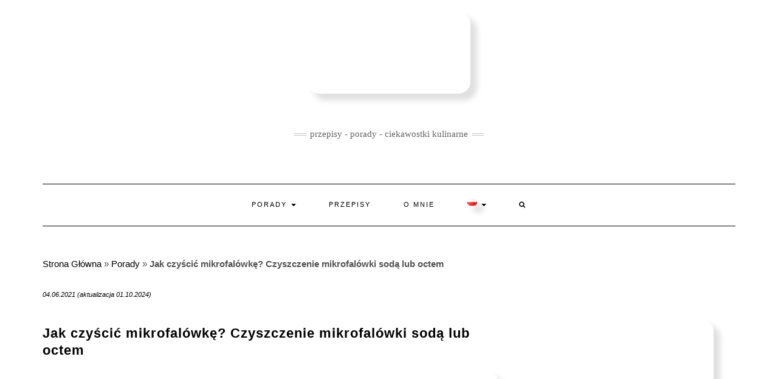

--- FILE ---
content_type: text/html; charset=UTF-8
request_url: https://garymoveout.pl/jak-czyscic-mikrofalowke-czyszczenie-mikrofalowki-soda-lub-octem/
body_size: 27968
content:
<!DOCTYPE html><html lang="pl-PL"><head><script data-no-optimize="1">var litespeed_docref=sessionStorage.getItem("litespeed_docref");litespeed_docref&&(Object.defineProperty(document,"referrer",{get:function(){return litespeed_docref}}),sessionStorage.removeItem("litespeed_docref"));</script> <meta charset="UTF-8" /><meta http-equiv="X-UA-Compatible" content="IE=edge" /><meta name="viewport" content="width=device-width, initial-scale=1" /><meta name='robots' content='index, follow, max-image-preview:large, max-snippet:-1, max-video-preview:-1' /><title>Jak czyścić mikrofalówkę? Czyszczenie mikrofalówki sodą lub octem - GaryMoveOut</title><meta name="description" content="Sprzęty gospodarstwa domowego ułatwiają życie każdej gospodyni domowej. Chyba nikt z nas obecnie nie wyobraża sobie życia bez kuchenki mikrofalowej. Dzięki temu urządzeniu szybko i łatwo możemy odgrzać pokarmy, a także pomóc sobie w ich przygotowaniu. Niestety jednak, zabrudzenia są jednym z najczęstszych problemów z jakimi przyjdzie się nam zmierzyć. Mikrofalówki by działały długo i sprawnie muszą być utrzymane w czystości. Ma to także wpływ na jakość odgrzewanych czy przygotowywanych posiłków. Okazuje się, że domowe sposoby na czyszczenie mikrofalówki są niezwykle skuteczne. Jak więc wyczyścić urządzenie sodą i octem?" /><link rel="canonical" href="https://garymoveout.pl/jak-czyscic-mikrofalowke-czyszczenie-mikrofalowki-soda-lub-octem/" /><meta property="og:locale" content="pl_PL" /><meta property="og:type" content="article" /><meta property="og:title" content="Jak czyścić mikrofalówkę? Czyszczenie mikrofalówki sodą lub octem - GaryMoveOut" /><meta property="og:description" content="Sprzęty gospodarstwa domowego ułatwiają życie każdej gospodyni domowej. Chyba nikt z nas obecnie nie wyobraża sobie życia bez kuchenki mikrofalowej. Dzięki temu urządzeniu szybko i łatwo możemy odgrzać pokarmy, a także pomóc sobie w ich przygotowaniu. Niestety jednak, zabrudzenia są jednym z najczęstszych problemów z jakimi przyjdzie się nam zmierzyć. Mikrofalówki by działały długo i sprawnie muszą być utrzymane w czystości. Ma to także wpływ na jakość odgrzewanych czy przygotowywanych posiłków. Okazuje się, że domowe sposoby na czyszczenie mikrofalówki są niezwykle skuteczne. Jak więc wyczyścić urządzenie sodą i octem?" /><meta property="og:url" content="https://garymoveout.pl/jak-czyscic-mikrofalowke-czyszczenie-mikrofalowki-soda-lub-octem/" /><meta property="og:site_name" content="GaryMoveOut" /><meta property="article:publisher" content="https://www.facebook.com/Gary-Move-Out-327342591132739" /><meta property="article:published_time" content="2021-06-04T13:19:57+00:00" /><meta property="article:modified_time" content="2024-10-01T11:26:07+00:00" /><meta property="og:image" content="https://garymoveout.pl/wp-content/uploads/2021/05/jak-czyscic-mikrofalowke.jpg" /><meta property="og:image:width" content="1599" /><meta property="og:image:height" content="1104" /><meta property="og:image:type" content="image/jpeg" /><meta name="author" content="Bartek" /><meta name="twitter:card" content="summary_large_image" /><meta name="twitter:label1" content="Napisane przez" /><meta name="twitter:data1" content="Bartek" /><meta name="twitter:label2" content="Szacowany czas czytania" /><meta name="twitter:data2" content="24 minuty" /> <script type="application/ld+json" class="yoast-schema-graph">{"@context":"https://schema.org","@graph":[{"@type":"Article","@id":"https://garymoveout.pl/jak-czyscic-mikrofalowke-czyszczenie-mikrofalowki-soda-lub-octem/#article","isPartOf":{"@id":"https://garymoveout.pl/jak-czyscic-mikrofalowke-czyszczenie-mikrofalowki-soda-lub-octem/"},"author":{"name":"Bartek","@id":"https://garymoveout.pl/#/schema/person/44affe9a5b29a31852b80de71c8dc413"},"headline":"Jak czyścić mikrofalówkę? Czyszczenie mikrofalówki sodą lub octem","datePublished":"2021-06-04T13:19:57+00:00","dateModified":"2024-10-01T11:26:07+00:00","mainEntityOfPage":{"@id":"https://garymoveout.pl/jak-czyscic-mikrofalowke-czyszczenie-mikrofalowki-soda-lub-octem/"},"wordCount":690,"commentCount":0,"publisher":{"@id":"https://garymoveout.pl/#organization"},"image":{"@id":"https://garymoveout.pl/jak-czyscic-mikrofalowke-czyszczenie-mikrofalowki-soda-lub-octem/#primaryimage"},"thumbnailUrl":"https://garymoveout.pl/wp-content/uploads/2021/05/jak-czyscic-mikrofalowke.jpg","keywords":["mikrofalówka"],"articleSection":["Porady"],"inLanguage":"pl-PL","potentialAction":[{"@type":"CommentAction","name":"Comment","target":["https://garymoveout.pl/jak-czyscic-mikrofalowke-czyszczenie-mikrofalowki-soda-lub-octem/#respond"]}]},{"@type":"WebPage","@id":"https://garymoveout.pl/jak-czyscic-mikrofalowke-czyszczenie-mikrofalowki-soda-lub-octem/","url":"https://garymoveout.pl/jak-czyscic-mikrofalowke-czyszczenie-mikrofalowki-soda-lub-octem/","name":"Jak czyścić mikrofalówkę? Czyszczenie mikrofalówki sodą lub octem - GaryMoveOut","isPartOf":{"@id":"https://garymoveout.pl/#website"},"primaryImageOfPage":{"@id":"https://garymoveout.pl/jak-czyscic-mikrofalowke-czyszczenie-mikrofalowki-soda-lub-octem/#primaryimage"},"image":{"@id":"https://garymoveout.pl/jak-czyscic-mikrofalowke-czyszczenie-mikrofalowki-soda-lub-octem/#primaryimage"},"thumbnailUrl":"https://garymoveout.pl/wp-content/uploads/2021/05/jak-czyscic-mikrofalowke.jpg","datePublished":"2021-06-04T13:19:57+00:00","dateModified":"2024-10-01T11:26:07+00:00","description":"Sprzęty gospodarstwa domowego ułatwiają życie każdej gospodyni domowej. Chyba nikt z nas obecnie nie wyobraża sobie życia bez kuchenki mikrofalowej. Dzięki temu urządzeniu szybko i łatwo możemy odgrzać pokarmy, a także pomóc sobie w ich przygotowaniu. Niestety jednak, zabrudzenia są jednym z najczęstszych problemów z jakimi przyjdzie się nam zmierzyć. Mikrofalówki by działały długo i sprawnie muszą być utrzymane w czystości. Ma to także wpływ na jakość odgrzewanych czy przygotowywanych posiłków. Okazuje się, że domowe sposoby na czyszczenie mikrofalówki są niezwykle skuteczne. Jak więc wyczyścić urządzenie sodą i octem?","breadcrumb":{"@id":"https://garymoveout.pl/jak-czyscic-mikrofalowke-czyszczenie-mikrofalowki-soda-lub-octem/#breadcrumb"},"inLanguage":"pl-PL","potentialAction":[{"@type":"ReadAction","target":["https://garymoveout.pl/jak-czyscic-mikrofalowke-czyszczenie-mikrofalowki-soda-lub-octem/"]}]},{"@type":"ImageObject","inLanguage":"pl-PL","@id":"https://garymoveout.pl/jak-czyscic-mikrofalowke-czyszczenie-mikrofalowki-soda-lub-octem/#primaryimage","url":"https://garymoveout.pl/wp-content/uploads/2021/05/jak-czyscic-mikrofalowke.jpg","contentUrl":"https://garymoveout.pl/wp-content/uploads/2021/05/jak-czyscic-mikrofalowke.jpg","width":1599,"height":1104,"caption":"jak czyścić mikrofalówkę"},{"@type":"BreadcrumbList","@id":"https://garymoveout.pl/jak-czyscic-mikrofalowke-czyszczenie-mikrofalowki-soda-lub-octem/#breadcrumb","itemListElement":[{"@type":"ListItem","position":1,"name":"Strona Główna","item":"https://garymoveout.pl/"},{"@type":"ListItem","position":2,"name":"Porady","item":"https://garymoveout.pl/porady/"},{"@type":"ListItem","position":3,"name":"Jak czyścić mikrofalówkę? Czyszczenie mikrofalówki sodą lub octem"}]},{"@type":"WebSite","@id":"https://garymoveout.pl/#website","url":"https://garymoveout.pl/","name":"Blog kulinarny GaryMoveOut","description":"przepisy - porady - ciekawostki kulinarne","publisher":{"@id":"https://garymoveout.pl/#organization"},"potentialAction":[{"@type":"SearchAction","target":{"@type":"EntryPoint","urlTemplate":"https://garymoveout.pl/?s={search_term_string}"},"query-input":{"@type":"PropertyValueSpecification","valueRequired":true,"valueName":"search_term_string"}}],"inLanguage":"pl-PL"},{"@type":"Organization","@id":"https://garymoveout.pl/#organization","name":"GaryMoveOut","alternateName":"GaryMoveOut","url":"https://garymoveout.pl/","logo":{"@type":"ImageObject","inLanguage":"pl-PL","@id":"https://garymoveout.pl/#/schema/logo/image/","url":"https://garymoveout.pl/wp-content/uploads/2023/02/cropped-garymoveout-logo-10.png","contentUrl":"https://garymoveout.pl/wp-content/uploads/2023/02/cropped-garymoveout-logo-10.png","width":512,"height":512,"caption":"GaryMoveOut"},"image":{"@id":"https://garymoveout.pl/#/schema/logo/image/"},"sameAs":["https://www.facebook.com/Gary-Move-Out-327342591132739"]},{"@type":"Person","@id":"https://garymoveout.pl/#/schema/person/44affe9a5b29a31852b80de71c8dc413","name":"Bartek","image":{"@type":"ImageObject","inLanguage":"pl-PL","@id":"https://garymoveout.pl/#/schema/person/image/","url":"https://garymoveout.pl/wp-content/uploads/2025/01/bartek-garymoveout-150x150.jpg","contentUrl":"https://garymoveout.pl/wp-content/uploads/2025/01/bartek-garymoveout-150x150.jpg","caption":"Bartek"},"description":"Cześć, jestem Bartek i hobbystycznie przygotowuje dla Was wartościowe artykuły i porady związane z gotowaniem oraz szeroko rozumianą gastronomią. Moją misją jest zwiększanie świadomości użytkowników oraz poprawa ich zdolności kulinarnych w jak największym stopniu.","url":"https://garymoveout.pl/author/bartek-czwartek/"}]}</script> <link rel='dns-prefetch' href='//fonts.googleapis.com' /><link rel='dns-prefetch' href='//www.googletagmanager.com' /><link href='https://fonts.gstatic.com' crossorigin rel='preconnect' /><link rel="alternate" type="application/rss+xml" title="GaryMoveOut &raquo; Kanał z wpisami" href="https://garymoveout.pl/feed/" /><link rel="alternate" type="application/rss+xml" title="GaryMoveOut &raquo; Kanał z komentarzami" href="https://garymoveout.pl/comments/feed/" /><link rel="alternate" type="application/rss+xml" title="GaryMoveOut &raquo; Jak czyścić mikrofalówkę? Czyszczenie mikrofalówki sodą lub octem Kanał z komentarzami" href="https://garymoveout.pl/jak-czyscic-mikrofalowke-czyszczenie-mikrofalowki-soda-lub-octem/feed/" /><link rel="alternate" title="oEmbed (JSON)" type="application/json+oembed" href="https://garymoveout.pl/wp-json/oembed/1.0/embed?url=https%3A%2F%2Fgarymoveout.pl%2Fjak-czyscic-mikrofalowke-czyszczenie-mikrofalowki-soda-lub-octem%2F&#038;lang=pl" /><link rel="alternate" title="oEmbed (XML)" type="text/xml+oembed" href="https://garymoveout.pl/wp-json/oembed/1.0/embed?url=https%3A%2F%2Fgarymoveout.pl%2Fjak-czyscic-mikrofalowke-czyszczenie-mikrofalowki-soda-lub-octem%2F&#038;format=xml&#038;lang=pl" /> <script type="litespeed/javascript">(()=>{"use strict";const e=[400,500,600,700,800,900],t=e=>`wprm-min-${e}`,n=e=>`wprm-max-${e}`,s=new Set,o="ResizeObserver"in window,r=o?new ResizeObserver((e=>{for(const t of e)c(t.target)})):null,i=.5/(window.devicePixelRatio||1);function c(s){const o=s.getBoundingClientRect().width||0;for(let r=0;r<e.length;r++){const c=e[r],a=o<=c+i;o>c+i?s.classList.add(t(c)):s.classList.remove(t(c)),a?s.classList.add(n(c)):s.classList.remove(n(c))}}function a(e){s.has(e)||(s.add(e),r&&r.observe(e),c(e))}!function(e=document){e.querySelectorAll(".wprm-recipe").forEach(a)}();if(new MutationObserver((e=>{for(const t of e)for(const e of t.addedNodes)e instanceof Element&&(e.matches?.(".wprm-recipe")&&a(e),e.querySelectorAll?.(".wprm-recipe").forEach(a))})).observe(document.documentElement,{childList:!0,subtree:!0}),!o){let e=0;addEventListener("resize",(()=>{e&&cancelAnimationFrame(e),e=requestAnimationFrame((()=>s.forEach(c)))}),{passive:!0})}})()</script><style id='wp-img-auto-sizes-contain-inline-css' type='text/css'>img:is([sizes=auto i],[sizes^="auto," i]){contain-intrinsic-size:3000px 1500px}
/*# sourceURL=wp-img-auto-sizes-contain-inline-css */</style><style id="litespeed-ccss">.wp-block-image img{height:auto;max-width:100%;vertical-align:bottom}.wp-block-image img{box-sizing:border-box}ul{box-sizing:border-box}:root{--wp--preset--font-size--normal:16px;--wp--preset--font-size--huge:42px}.has-text-align-left{text-align:left}.screen-reader-text{border:0;clip:rect(1px,1px,1px,1px);clip-path:inset(50%);height:1px;margin:-1px;overflow:hidden;padding:0;position:absolute;width:1px;word-wrap:normal!important}figure{margin:0 0 1em}.fa{-moz-osx-font-smoothing:grayscale;-webkit-font-smoothing:antialiased;display:inline-block;font-style:normal;font-variant:normal;text-rendering:auto;line-height:1}.fa-search:before{content:"\f002"}.sr-only{border:0;clip:rect(0,0,0,0);height:1px;margin:-1px;overflow:hidden;padding:0;position:absolute;width:1px}.fa{font-family:"Font Awesome 5 Free"}.fa{font-weight:900}.wp-block-getwid-post-slider__content:not(.slick-initialized)>:not(:first-child){display:none}.wp-block-getwid-post-slider__post{position:relative;padding:80px;display:-webkit-box;display:-ms-flexbox;display:flex;-webkit-box-pack:center;-ms-flex-pack:center;justify-content:center;-webkit-box-align:center;-ms-flex-align:center;align-items:center}.wp-block-getwid-post-slider .wp-block-getwid-post-slider__post-thumbnail{margin:0;padding:0;position:absolute;top:0;bottom:0;left:0;right:0}.wp-block-getwid-post-slider .wp-block-getwid-post-slider__post-thumbnail img{height:100%;width:100%;-o-object-fit:cover;object-fit:cover}.wp-block-getwid-post-slider__post-overlay{position:absolute;top:0;bottom:0;left:0;right:0;opacity:.3;background-color:#000}.wp-block-getwid-post-slider__post-content-wrapper{max-width:768px;text-align:center}.wp-block-getwid-post-slider .wp-block-getwid-post-slider__post-title{color:#fff;position:relative}.wp-block-getwid-post-slider .wp-block-getwid-post-slider__post-title a{color:inherit}.wp-block-getwid-post-slider__post-excerpt{position:relative;color:#fff}body{--wp--preset--color--black:#000;--wp--preset--color--cyan-bluish-gray:#abb8c3;--wp--preset--color--white:#fff;--wp--preset--color--pale-pink:#f78da7;--wp--preset--color--vivid-red:#cf2e2e;--wp--preset--color--luminous-vivid-orange:#ff6900;--wp--preset--color--luminous-vivid-amber:#fcb900;--wp--preset--color--light-green-cyan:#7bdcb5;--wp--preset--color--vivid-green-cyan:#00d084;--wp--preset--color--pale-cyan-blue:#8ed1fc;--wp--preset--color--vivid-cyan-blue:#0693e3;--wp--preset--color--vivid-purple:#9b51e0;--wp--preset--gradient--vivid-cyan-blue-to-vivid-purple:linear-gradient(135deg,rgba(6,147,227,1) 0%,#9b51e0 100%);--wp--preset--gradient--light-green-cyan-to-vivid-green-cyan:linear-gradient(135deg,#7adcb4 0%,#00d082 100%);--wp--preset--gradient--luminous-vivid-amber-to-luminous-vivid-orange:linear-gradient(135deg,rgba(252,185,0,1) 0%,rgba(255,105,0,1) 100%);--wp--preset--gradient--luminous-vivid-orange-to-vivid-red:linear-gradient(135deg,rgba(255,105,0,1) 0%,#cf2e2e 100%);--wp--preset--gradient--very-light-gray-to-cyan-bluish-gray:linear-gradient(135deg,#eee 0%,#a9b8c3 100%);--wp--preset--gradient--cool-to-warm-spectrum:linear-gradient(135deg,#4aeadc 0%,#9778d1 20%,#cf2aba 40%,#ee2c82 60%,#fb6962 80%,#fef84c 100%);--wp--preset--gradient--blush-light-purple:linear-gradient(135deg,#ffceec 0%,#9896f0 100%);--wp--preset--gradient--blush-bordeaux:linear-gradient(135deg,#fecda5 0%,#fe2d2d 50%,#6b003e 100%);--wp--preset--gradient--luminous-dusk:linear-gradient(135deg,#ffcb70 0%,#c751c0 50%,#4158d0 100%);--wp--preset--gradient--pale-ocean:linear-gradient(135deg,#fff5cb 0%,#b6e3d4 50%,#33a7b5 100%);--wp--preset--gradient--electric-grass:linear-gradient(135deg,#caf880 0%,#71ce7e 100%);--wp--preset--gradient--midnight:linear-gradient(135deg,#020381 0%,#2874fc 100%);--wp--preset--duotone--dark-grayscale:url('#wp-duotone-dark-grayscale');--wp--preset--duotone--grayscale:url('#wp-duotone-grayscale');--wp--preset--duotone--purple-yellow:url('#wp-duotone-purple-yellow');--wp--preset--duotone--blue-red:url('#wp-duotone-blue-red');--wp--preset--duotone--midnight:url('#wp-duotone-midnight');--wp--preset--duotone--magenta-yellow:url('#wp-duotone-magenta-yellow');--wp--preset--duotone--purple-green:url('#wp-duotone-purple-green');--wp--preset--duotone--blue-orange:url('#wp-duotone-blue-orange');--wp--preset--font-size--small:13px;--wp--preset--font-size--medium:20px;--wp--preset--font-size--large:36px;--wp--preset--font-size--x-large:42px;--wp--preset--spacing--20:.44rem;--wp--preset--spacing--30:.67rem;--wp--preset--spacing--40:1rem;--wp--preset--spacing--50:1.5rem;--wp--preset--spacing--60:2.25rem;--wp--preset--spacing--70:3.38rem;--wp--preset--spacing--80:5.06rem}html{font-family:sans-serif;-ms-text-size-adjust:100%;-webkit-text-size-adjust:100%}body{margin:0}aside,figure,header,nav{display:block}a{background-color:transparent}strong{font-weight:700}h1{font-size:2em;margin:.67em 0}img{border:0}svg:not(:root){overflow:hidden}figure{margin:1em 40px}button,input{color:inherit;font:inherit;margin:0}button{overflow:visible}button{text-transform:none}button{-webkit-appearance:button}button::-moz-focus-inner,input::-moz-focus-inner{border:0;padding:0}input{line-height:normal}*{-webkit-box-sizing:border-box;-moz-box-sizing:border-box;box-sizing:border-box}:after,:before{-webkit-box-sizing:border-box;-moz-box-sizing:border-box;box-sizing:border-box}html{font-size:10px}body{font-family:"Helvetica Neue",Helvetica,Arial,sans-serif;font-size:14px;line-height:1.42857143;color:#333;background-color:#fff}button,input{font-family:inherit;font-size:inherit;line-height:inherit}a{color:#337ab7;text-decoration:none}figure{margin:0}img{vertical-align:middle}.img-responsive{display:block;max-width:100%;height:auto}.sr-only{position:absolute;width:1px;height:1px;padding:0;margin:-1px;overflow:hidden;clip:rect(0,0,0,0);border:0}h1,h3{font-family:inherit;font-weight:500;line-height:1.1;color:inherit}h1,h3{margin-top:20px;margin-bottom:10px}h1{font-size:36px}h3{font-size:24px}p{margin:0 0 10px}ul{margin-top:0;margin-bottom:10px}ul ul{margin-bottom:0}.container{padding-right:15px;padding-left:15px;margin-right:auto;margin-left:auto}@media (min-width:768px){.container{width:750px}}@media (min-width:992px){.container{width:970px}}@media (min-width:1200px){.container{width:1170px}}.row{margin-right:-15px;margin-left:-15px}.col-md-4,.col-md-8{position:relative;min-height:1px;padding-right:15px;padding-left:15px}@media (min-width:992px){.col-md-4,.col-md-8{float:left}.col-md-8{width:66.66666667%}.col-md-4{width:33.33333333%}}.form-control{display:block;width:100%;height:34px;padding:6px 12px;font-size:14px;line-height:1.42857143;color:#555;background-color:#fff;background-image:none;border:1px solid #ccc;border-radius:4px;-webkit-box-shadow:inset 0 1px 1px rgba(0,0,0,.075);box-shadow:inset 0 1px 1px rgba(0,0,0,.075)}.form-control::-moz-placeholder{color:#999;opacity:1}.form-control:-ms-input-placeholder{color:#999}.form-control::-webkit-input-placeholder{color:#999}.form-control::-ms-expand{background-color:transparent;border:0}.collapse{display:none}.caret{display:inline-block;width:0;height:0;margin-left:2px;vertical-align:middle;border-top:4px dashed;border-top:4px solid;border-right:4px solid transparent;border-left:4px solid transparent}.dropdown{position:relative}.dropdown-menu{position:absolute;top:100%;left:0;z-index:1000;display:none;float:left;min-width:160px;padding:5px 0;margin:2px 0 0;font-size:14px;text-align:left;list-style:none;background-color:#fff;background-clip:padding-box;border:1px solid #ccc;border:1px solid rgba(0,0,0,.15);border-radius:4px;-webkit-box-shadow:0 6px 12px rgba(0,0,0,.175);box-shadow:0 6px 12px rgba(0,0,0,.175)}.dropdown-menu>li>a{display:block;padding:3px 20px;clear:both;font-weight:400;line-height:1.42857143;color:#333;white-space:nowrap}.nav{padding-left:0;margin-bottom:0;list-style:none}.nav>li{position:relative;display:block}.nav>li>a{position:relative;display:block;padding:10px 15px}.navbar{position:relative;min-height:50px;margin-bottom:20px;border:1px solid transparent}@media (min-width:768px){.navbar{border-radius:4px}}@media (min-width:768px){.navbar-header{float:left}}.navbar-collapse{padding-right:15px;padding-left:15px;overflow-x:visible;border-top:1px solid transparent;-webkit-box-shadow:inset 0 1px 0 rgba(255,255,255,.1);box-shadow:inset 0 1px 0 rgba(255,255,255,.1);-webkit-overflow-scrolling:touch}@media (min-width:768px){.navbar-collapse{width:auto;border-top:0;-webkit-box-shadow:none;box-shadow:none}.navbar-collapse.collapse{display:block!important;height:auto!important;padding-bottom:0;overflow:visible!important}}.navbar-toggle{position:relative;float:right;padding:9px 10px;margin-right:15px;margin-top:8px;margin-bottom:8px;background-color:transparent;background-image:none;border:1px solid transparent;border-radius:4px}.navbar-toggle .icon-bar{display:block;width:22px;height:2px;border-radius:1px}.navbar-toggle .icon-bar+.icon-bar{margin-top:4px}@media (min-width:768px){.navbar-toggle{display:none}}.navbar-nav{margin:7.5px -15px}.navbar-nav>li>a{padding-top:10px;padding-bottom:10px;line-height:20px}@media (min-width:768px){.navbar-nav{float:left;margin:0}.navbar-nav>li{float:left}.navbar-nav>li>a{padding-top:15px;padding-bottom:15px}}.navbar-nav>li>.dropdown-menu{margin-top:0;border-top-left-radius:0;border-top-right-radius:0}.navbar-default{background-color:#f8f8f8;border-color:#e7e7e7}.navbar-default .navbar-nav>li>a{color:#777}.navbar-default .navbar-toggle{border-color:#ddd}.navbar-default .navbar-toggle .icon-bar{background-color:#888}.navbar-default .navbar-collapse{border-color:#e7e7e7}.clearfix:after,.clearfix:before,.container:after,.container:before,.nav:after,.nav:before,.navbar-collapse:after,.navbar-collapse:before,.navbar-header:after,.navbar-header:before,.navbar:after,.navbar:before,.row:after,.row:before{display:table;content:" "}.clearfix:after,.container:after,.nav:after,.navbar-collapse:after,.navbar-header:after,.navbar:after,.row:after{clear:both}@-ms-viewport{width:device-width}.navbar-nav .dropdown-menu>li>a{white-space:normal}.fa{display:inline-block;font:normal normal normal 14px/1 FontAwesome;font-size:inherit;text-rendering:auto;-webkit-font-smoothing:antialiased;-moz-osx-font-smoothing:grayscale}.fa-search:before{content:"\f002"}.sr-only{position:absolute;width:1px;height:1px;padding:0;margin:-1px;overflow:hidden;clip:rect(0,0,0,0);border:0}body{font-family:'Lato',sans-serif;color:#545454;font-size:13px}img{max-width:100%;height:auto}a,a:visited{color:#000}h1,h3{font-family:'Montserrat',sans-serif;color:#000;font-weight:400;text-transform:uppercase}h1{font-size:16px}h3{font-size:14px}.tagline{font-family:'Caveat',cursive;font-size:18px}.navbar-nav>li>a{font-family:'Montserrat',sans-serif;text-transform:uppercase;font-weight:400}.dropdown-menu>li>a{font-family:'Montserrat',sans-serif;text-transform:uppercase;font-weight:400}.tagline{color:#646464}.screen-reader-text{clip:rect(1px,1px,1px,1px);position:absolute!important;height:1px;width:1px;overflow:hidden}form input[type=text]{font-weight:300;font-size:12px;font-style:italic;border:1px solid #f1f1f1;color:#545454;background-color:#fafafa;-webkit-border-radius:0;-moz-border-radius:0;border-radius:0;-webkit-box-shadow:none;-moz-box-shadow:none;box-shadow:none;display:block;height:34px;padding:6px 12px}.form-control,input[type=text]{font-weight:300;font-size:12px;font-style:italic;border:1px solid #f1f1f1;color:#545454;background-color:#fafafa;-webkit-border-radius:0;-moz-border-radius:0;border-radius:0;-webkit-box-shadow:none;-moz-box-shadow:none;box-shadow:none}.header{line-height:20px;padding:20px 0 0}.header-row-2{margin-bottom:40px}.header-row-3{margin-bottom:45px}.logo{text-align:center}.logo .custom-logo-link{margin:0;letter-spacing:10px}.logo img.custom-logo{max-width:100%;height:auto}.tagline{text-align:center;margin-top:15px}.tagline p{display:inline-block;margin:0;position:relative;padding:0 26px;text-transform:lowercase}.tagline p:before,.tagline p:after{content:"";position:absolute;left:0;top:50%;margin-top:-2px;width:20px;height:4px;border-top:1px solid #c4c4c4;border-bottom:1px solid #c4c4c4}.tagline p:after{left:auto;right:0}.navbar-nav{float:none}.navbar-nav>li{display:inline-block;float:none}.navbar-nav>li>a{font-size:11px;padding:23px 27px;letter-spacing:2px}.dropdown-menu{border:1px solid #000;-webkit-box-shadow:none;-moz-box-shadow:none;box-shadow:none;-webkit-border-radius:0;-moz-border-radius:0;border-radius:0}.dropdown-menu>li>a{font-size:11px;letter-spacing:2px;padding:6px 20px}.main_search{padding:0;border:0;background-color:transparent;left:80%;top:0;width:153px;min-width:inherit}.main_search .form-control{border:0;height:66px;background-color:#fff;padding:12px 0;-webkit-border-radius:0;-moz-border-radius:0;border-radius:0;-webkit-box-shadow:none;-moz-box-shadow:none;box-shadow:none}.navbar-default{margin:0;border:0;border-top:1px solid #000;border-bottom:1px solid #000;background:0 0;-webkit-border-radius:0;-moz-border-radius:0;border-radius:0}.navbar-default .navbar-collapse{text-align:center}.navbar-default .navbar-nav{display:inline-block;margin-left:auto;margin-right:auto}.navbar-default .navbar-nav>li>a{color:#000}.navbar-header{text-align:center;margin-left:auto;margin-right:auto}@media (min-width:992px;){.navbar-header{display:none}}.navbar-toggle{float:none;margin-left:auto;margin-right:auto}.navbar-default .navbar-toggle .icon-bar{background-color:#000}.navbar-default .navbar-toggle{border-color:#fff;color:#000}.dropdown-toggle:after{margin-left:.855em}.entry{margin-bottom:35px}.entry-thumb{margin-bottom:25px}.entry-date{margin-bottom:12px;font-style:italic;font-size:11px}.entry-title{line-height:1.3;margin:0 0 10px;letter-spacing:1px}h1.entry-title{margin-bottom:25px}.entry-meta{font-style:italic;font-size:11px;display:inline-block;color:#000}.entry-meta>div{display:inline}.single .entry-meta>div{display:block}.single-content a{text-decoration:underline}.entry-header{margin:0 0 20px}.entry h1,.entry h3{margin-top:.5em;margin-bottom:.5em}.entry h1{font-size:22px}.entry h3{font-size:18px}.sidebar-block{margin-bottom:35px}.widget{margin-bottom:35px}@media (min-width:1500px){.container{width:1230px}.main_search{width:183px}}@media (min-width:992px) and (max-width:1199px){.navbar-nav>li>a{padding-left:15px;padding-right:15px;font-size:10px;letter-spacing:1px}.navbar-nav .dropdown-menu>li>a{font-size:10px;letter-spacing:1px}.main_search{width:130px}}@media (min-width:768px) and (max-width:991px){.navbar-nav>li>a{padding-left:10px;padding-right:10px;font-size:10px;letter-spacing:1px}.main_search{width:96px}.navbar-nav .dropdown-menu>li>a{font-size:10px;letter-spacing:1px}}@media (max-width:767px){.header{padding-top:0}.header-row-2{margin-bottom:20px}.header-row-3{margin-bottom:25px}.navbar-default .navbar-collapse{border-color:#000;text-align:left}.navbar-default .navbar-nav{display:block}.navbar-nav>li{display:block}.navbar-nav>li>a{padding:10px 15px}.navbar-nav>li.search{border-top:1px solid #000;padding-top:7.5px;position:relative}.navbar-nav>li.search>a{color:#545454;position:absolute;right:0;top:7.5px}.main_search{display:block;float:none;left:0;position:static;width:auto}.main_search .form-control{height:40px;padding-left:15px;padding-right:15px}}@media (max-width:480px){.entry-title{font-size:12px}}.lazyload{background-image:none!important}.lazyload:before{background-image:none!important}html{scroll-behavior:smooth}h3{font-size:22px;text-align:center!important}p{font-size:15px;line-height:2.25;margin-top:25px!important;margin-bottom:25px!important}.wp-block-getwid-post-slider__post-excerpt{display:none}h1,h3{text-transform:none!important;font-weight:700;margin-top:30px!important;margin-bottom:20px!important}img{border-radius:20px!important;margin-bottom:10px;box-shadow:10px 10px 10px 1px #e0e0e0!important}</style><link rel="preload" data-asynced="1" data-optimized="2" as="style" onload="this.onload=null;this.rel='stylesheet'" href="https://garymoveout.pl/wp-content/litespeed/ucss/b74285ee4ce6cfd812beb12beda16f51.css?ver=4185b" /><script data-optimized="1" type="litespeed/javascript" data-src="https://garymoveout.pl/wp-content/plugins/litespeed-cache/assets/js/css_async.min.js"></script> <style id='wp-block-avatar-inline-css' type='text/css'>.wp-block-avatar{line-height:0}.wp-block-avatar,.wp-block-avatar img{box-sizing:border-box}.wp-block-avatar.aligncenter{text-align:center}
/*# sourceURL=https://garymoveout.pl/wp-includes/blocks/avatar/style.min.css */</style><style id='wp-block-categories-inline-css' type='text/css'>.wp-block-categories{box-sizing:border-box}.wp-block-categories.alignleft{margin-right:2em}.wp-block-categories.alignright{margin-left:2em}.wp-block-categories.wp-block-categories-dropdown.aligncenter{text-align:center}.wp-block-categories .wp-block-categories__label{display:block;width:100%}
/*# sourceURL=https://garymoveout.pl/wp-includes/blocks/categories/style.min.css */</style><style id='wp-block-heading-inline-css' type='text/css'>h1:where(.wp-block-heading).has-background,h2:where(.wp-block-heading).has-background,h3:where(.wp-block-heading).has-background,h4:where(.wp-block-heading).has-background,h5:where(.wp-block-heading).has-background,h6:where(.wp-block-heading).has-background{padding:1.25em 2.375em}h1.has-text-align-left[style*=writing-mode]:where([style*=vertical-lr]),h1.has-text-align-right[style*=writing-mode]:where([style*=vertical-rl]),h2.has-text-align-left[style*=writing-mode]:where([style*=vertical-lr]),h2.has-text-align-right[style*=writing-mode]:where([style*=vertical-rl]),h3.has-text-align-left[style*=writing-mode]:where([style*=vertical-lr]),h3.has-text-align-right[style*=writing-mode]:where([style*=vertical-rl]),h4.has-text-align-left[style*=writing-mode]:where([style*=vertical-lr]),h4.has-text-align-right[style*=writing-mode]:where([style*=vertical-rl]),h5.has-text-align-left[style*=writing-mode]:where([style*=vertical-lr]),h5.has-text-align-right[style*=writing-mode]:where([style*=vertical-rl]),h6.has-text-align-left[style*=writing-mode]:where([style*=vertical-lr]),h6.has-text-align-right[style*=writing-mode]:where([style*=vertical-rl]){rotate:180deg}
/*# sourceURL=https://garymoveout.pl/wp-includes/blocks/heading/style.min.css */</style><style id='wp-block-image-inline-css' type='text/css'>.wp-block-image>a,.wp-block-image>figure>a{display:inline-block}.wp-block-image img{box-sizing:border-box;height:auto;max-width:100%;vertical-align:bottom}@media not (prefers-reduced-motion){.wp-block-image img.hide{visibility:hidden}.wp-block-image img.show{animation:show-content-image .4s}}.wp-block-image[style*=border-radius] img,.wp-block-image[style*=border-radius]>a{border-radius:inherit}.wp-block-image.has-custom-border img{box-sizing:border-box}.wp-block-image.aligncenter{text-align:center}.wp-block-image.alignfull>a,.wp-block-image.alignwide>a{width:100%}.wp-block-image.alignfull img,.wp-block-image.alignwide img{height:auto;width:100%}.wp-block-image .aligncenter,.wp-block-image .alignleft,.wp-block-image .alignright,.wp-block-image.aligncenter,.wp-block-image.alignleft,.wp-block-image.alignright{display:table}.wp-block-image .aligncenter>figcaption,.wp-block-image .alignleft>figcaption,.wp-block-image .alignright>figcaption,.wp-block-image.aligncenter>figcaption,.wp-block-image.alignleft>figcaption,.wp-block-image.alignright>figcaption{caption-side:bottom;display:table-caption}.wp-block-image .alignleft{float:left;margin:.5em 1em .5em 0}.wp-block-image .alignright{float:right;margin:.5em 0 .5em 1em}.wp-block-image .aligncenter{margin-left:auto;margin-right:auto}.wp-block-image :where(figcaption){margin-bottom:1em;margin-top:.5em}.wp-block-image.is-style-circle-mask img{border-radius:9999px}@supports ((-webkit-mask-image:none) or (mask-image:none)) or (-webkit-mask-image:none){.wp-block-image.is-style-circle-mask img{border-radius:0;-webkit-mask-image:url('data:image/svg+xml;utf8,<svg viewBox="0 0 100 100" xmlns="http://www.w3.org/2000/svg"><circle cx="50" cy="50" r="50"/></svg>');mask-image:url('data:image/svg+xml;utf8,<svg viewBox="0 0 100 100" xmlns="http://www.w3.org/2000/svg"><circle cx="50" cy="50" r="50"/></svg>');mask-mode:alpha;-webkit-mask-position:center;mask-position:center;-webkit-mask-repeat:no-repeat;mask-repeat:no-repeat;-webkit-mask-size:contain;mask-size:contain}}:root :where(.wp-block-image.is-style-rounded img,.wp-block-image .is-style-rounded img){border-radius:9999px}.wp-block-image figure{margin:0}.wp-lightbox-container{display:flex;flex-direction:column;position:relative}.wp-lightbox-container img{cursor:zoom-in}.wp-lightbox-container img:hover+button{opacity:1}.wp-lightbox-container button{align-items:center;backdrop-filter:blur(16px) saturate(180%);background-color:#5a5a5a40;border:none;border-radius:4px;cursor:zoom-in;display:flex;height:20px;justify-content:center;opacity:0;padding:0;position:absolute;right:16px;text-align:center;top:16px;width:20px;z-index:100}@media not (prefers-reduced-motion){.wp-lightbox-container button{transition:opacity .2s ease}}.wp-lightbox-container button:focus-visible{outline:3px auto #5a5a5a40;outline:3px auto -webkit-focus-ring-color;outline-offset:3px}.wp-lightbox-container button:hover{cursor:pointer;opacity:1}.wp-lightbox-container button:focus{opacity:1}.wp-lightbox-container button:focus,.wp-lightbox-container button:hover,.wp-lightbox-container button:not(:hover):not(:active):not(.has-background){background-color:#5a5a5a40;border:none}.wp-lightbox-overlay{box-sizing:border-box;cursor:zoom-out;height:100vh;left:0;overflow:hidden;position:fixed;top:0;visibility:hidden;width:100%;z-index:100000}.wp-lightbox-overlay .close-button{align-items:center;cursor:pointer;display:flex;justify-content:center;min-height:40px;min-width:40px;padding:0;position:absolute;right:calc(env(safe-area-inset-right) + 16px);top:calc(env(safe-area-inset-top) + 16px);z-index:5000000}.wp-lightbox-overlay .close-button:focus,.wp-lightbox-overlay .close-button:hover,.wp-lightbox-overlay .close-button:not(:hover):not(:active):not(.has-background){background:none;border:none}.wp-lightbox-overlay .lightbox-image-container{height:var(--wp--lightbox-container-height);left:50%;overflow:hidden;position:absolute;top:50%;transform:translate(-50%,-50%);transform-origin:top left;width:var(--wp--lightbox-container-width);z-index:9999999999}.wp-lightbox-overlay .wp-block-image{align-items:center;box-sizing:border-box;display:flex;height:100%;justify-content:center;margin:0;position:relative;transform-origin:0 0;width:100%;z-index:3000000}.wp-lightbox-overlay .wp-block-image img{height:var(--wp--lightbox-image-height);min-height:var(--wp--lightbox-image-height);min-width:var(--wp--lightbox-image-width);width:var(--wp--lightbox-image-width)}.wp-lightbox-overlay .wp-block-image figcaption{display:none}.wp-lightbox-overlay button{background:none;border:none}.wp-lightbox-overlay .scrim{background-color:#fff;height:100%;opacity:.9;position:absolute;width:100%;z-index:2000000}.wp-lightbox-overlay.active{visibility:visible}@media not (prefers-reduced-motion){.wp-lightbox-overlay.active{animation:turn-on-visibility .25s both}.wp-lightbox-overlay.active img{animation:turn-on-visibility .35s both}.wp-lightbox-overlay.show-closing-animation:not(.active){animation:turn-off-visibility .35s both}.wp-lightbox-overlay.show-closing-animation:not(.active) img{animation:turn-off-visibility .25s both}.wp-lightbox-overlay.zoom.active{animation:none;opacity:1;visibility:visible}.wp-lightbox-overlay.zoom.active .lightbox-image-container{animation:lightbox-zoom-in .4s}.wp-lightbox-overlay.zoom.active .lightbox-image-container img{animation:none}.wp-lightbox-overlay.zoom.active .scrim{animation:turn-on-visibility .4s forwards}.wp-lightbox-overlay.zoom.show-closing-animation:not(.active){animation:none}.wp-lightbox-overlay.zoom.show-closing-animation:not(.active) .lightbox-image-container{animation:lightbox-zoom-out .4s}.wp-lightbox-overlay.zoom.show-closing-animation:not(.active) .lightbox-image-container img{animation:none}.wp-lightbox-overlay.zoom.show-closing-animation:not(.active) .scrim{animation:turn-off-visibility .4s forwards}}@keyframes show-content-image{0%{visibility:hidden}99%{visibility:hidden}to{visibility:visible}}@keyframes turn-on-visibility{0%{opacity:0}to{opacity:1}}@keyframes turn-off-visibility{0%{opacity:1;visibility:visible}99%{opacity:0;visibility:visible}to{opacity:0;visibility:hidden}}@keyframes lightbox-zoom-in{0%{transform:translate(calc((-100vw + var(--wp--lightbox-scrollbar-width))/2 + var(--wp--lightbox-initial-left-position)),calc(-50vh + var(--wp--lightbox-initial-top-position))) scale(var(--wp--lightbox-scale))}to{transform:translate(-50%,-50%) scale(1)}}@keyframes lightbox-zoom-out{0%{transform:translate(-50%,-50%) scale(1);visibility:visible}99%{visibility:visible}to{transform:translate(calc((-100vw + var(--wp--lightbox-scrollbar-width))/2 + var(--wp--lightbox-initial-left-position)),calc(-50vh + var(--wp--lightbox-initial-top-position))) scale(var(--wp--lightbox-scale));visibility:hidden}}
/*# sourceURL=https://garymoveout.pl/wp-includes/blocks/image/style.min.css */</style><style id='wp-block-latest-posts-inline-css' type='text/css'>.wp-block-latest-posts{box-sizing:border-box}.wp-block-latest-posts.alignleft{margin-right:2em}.wp-block-latest-posts.alignright{margin-left:2em}.wp-block-latest-posts.wp-block-latest-posts__list{list-style:none}.wp-block-latest-posts.wp-block-latest-posts__list li{clear:both;overflow-wrap:break-word}.wp-block-latest-posts.is-grid{display:flex;flex-wrap:wrap}.wp-block-latest-posts.is-grid li{margin:0 1.25em 1.25em 0;width:100%}@media (min-width:600px){.wp-block-latest-posts.columns-2 li{width:calc(50% - .625em)}.wp-block-latest-posts.columns-2 li:nth-child(2n){margin-right:0}.wp-block-latest-posts.columns-3 li{width:calc(33.33333% - .83333em)}.wp-block-latest-posts.columns-3 li:nth-child(3n){margin-right:0}.wp-block-latest-posts.columns-4 li{width:calc(25% - .9375em)}.wp-block-latest-posts.columns-4 li:nth-child(4n){margin-right:0}.wp-block-latest-posts.columns-5 li{width:calc(20% - 1em)}.wp-block-latest-posts.columns-5 li:nth-child(5n){margin-right:0}.wp-block-latest-posts.columns-6 li{width:calc(16.66667% - 1.04167em)}.wp-block-latest-posts.columns-6 li:nth-child(6n){margin-right:0}}:root :where(.wp-block-latest-posts.is-grid){padding:0}:root :where(.wp-block-latest-posts.wp-block-latest-posts__list){padding-left:0}.wp-block-latest-posts__post-author,.wp-block-latest-posts__post-date{display:block;font-size:.8125em}.wp-block-latest-posts__post-excerpt,.wp-block-latest-posts__post-full-content{margin-bottom:1em;margin-top:.5em}.wp-block-latest-posts__featured-image a{display:inline-block}.wp-block-latest-posts__featured-image img{height:auto;max-width:100%;width:auto}.wp-block-latest-posts__featured-image.alignleft{float:left;margin-right:1em}.wp-block-latest-posts__featured-image.alignright{float:right;margin-left:1em}.wp-block-latest-posts__featured-image.aligncenter{margin-bottom:1em;text-align:center}
/*# sourceURL=https://garymoveout.pl/wp-includes/blocks/latest-posts/style.min.css */</style><style id='wp-block-list-inline-css' type='text/css'>ol,ul{box-sizing:border-box}:root :where(.wp-block-list.has-background){padding:1.25em 2.375em}
/*# sourceURL=https://garymoveout.pl/wp-includes/blocks/list/style.min.css */</style><style id='wp-block-post-author-biography-inline-css' type='text/css'>.wp-block-post-author-biography{box-sizing:border-box}
/*# sourceURL=https://garymoveout.pl/wp-includes/blocks/post-author-biography/style.min.css */</style><style id='wp-block-tag-cloud-inline-css' type='text/css'>.wp-block-tag-cloud{box-sizing:border-box}.wp-block-tag-cloud.aligncenter{justify-content:center;text-align:center}.wp-block-tag-cloud a{display:inline-block;margin-right:5px}.wp-block-tag-cloud span{display:inline-block;margin-left:5px;text-decoration:none}:root :where(.wp-block-tag-cloud.is-style-outline){display:flex;flex-wrap:wrap;gap:1ch}:root :where(.wp-block-tag-cloud.is-style-outline a){border:1px solid;font-size:unset!important;margin-right:0;padding:1ch 2ch;text-decoration:none!important}
/*# sourceURL=https://garymoveout.pl/wp-includes/blocks/tag-cloud/style.min.css */</style><style id='wp-block-columns-inline-css' type='text/css'>.wp-block-columns{box-sizing:border-box;display:flex;flex-wrap:wrap!important}@media (min-width:782px){.wp-block-columns{flex-wrap:nowrap!important}}.wp-block-columns{align-items:normal!important}.wp-block-columns.are-vertically-aligned-top{align-items:flex-start}.wp-block-columns.are-vertically-aligned-center{align-items:center}.wp-block-columns.are-vertically-aligned-bottom{align-items:flex-end}@media (max-width:781px){.wp-block-columns:not(.is-not-stacked-on-mobile)>.wp-block-column{flex-basis:100%!important}}@media (min-width:782px){.wp-block-columns:not(.is-not-stacked-on-mobile)>.wp-block-column{flex-basis:0;flex-grow:1}.wp-block-columns:not(.is-not-stacked-on-mobile)>.wp-block-column[style*=flex-basis]{flex-grow:0}}.wp-block-columns.is-not-stacked-on-mobile{flex-wrap:nowrap!important}.wp-block-columns.is-not-stacked-on-mobile>.wp-block-column{flex-basis:0;flex-grow:1}.wp-block-columns.is-not-stacked-on-mobile>.wp-block-column[style*=flex-basis]{flex-grow:0}:where(.wp-block-columns){margin-bottom:1.75em}:where(.wp-block-columns.has-background){padding:1.25em 2.375em}.wp-block-column{flex-grow:1;min-width:0;overflow-wrap:break-word;word-break:break-word}.wp-block-column.is-vertically-aligned-top{align-self:flex-start}.wp-block-column.is-vertically-aligned-center{align-self:center}.wp-block-column.is-vertically-aligned-bottom{align-self:flex-end}.wp-block-column.is-vertically-aligned-stretch{align-self:stretch}.wp-block-column.is-vertically-aligned-bottom,.wp-block-column.is-vertically-aligned-center,.wp-block-column.is-vertically-aligned-top{width:100%}
/*# sourceURL=https://garymoveout.pl/wp-includes/blocks/columns/style.min.css */</style><style id='wp-block-paragraph-inline-css' type='text/css'>.is-small-text{font-size:.875em}.is-regular-text{font-size:1em}.is-large-text{font-size:2.25em}.is-larger-text{font-size:3em}.has-drop-cap:not(:focus):first-letter{float:left;font-size:8.4em;font-style:normal;font-weight:100;line-height:.68;margin:.05em .1em 0 0;text-transform:uppercase}body.rtl .has-drop-cap:not(:focus):first-letter{float:none;margin-left:.1em}p.has-drop-cap.has-background{overflow:hidden}:root :where(p.has-background){padding:1.25em 2.375em}:where(p.has-text-color:not(.has-link-color)) a{color:inherit}p.has-text-align-left[style*="writing-mode:vertical-lr"],p.has-text-align-right[style*="writing-mode:vertical-rl"]{rotate:180deg}
/*# sourceURL=https://garymoveout.pl/wp-includes/blocks/paragraph/style.min.css */</style><style id='wp-block-separator-inline-css' type='text/css'>@charset "UTF-8";.wp-block-separator{border:none;border-top:2px solid}:root :where(.wp-block-separator.is-style-dots){height:auto;line-height:1;text-align:center}:root :where(.wp-block-separator.is-style-dots):before{color:currentColor;content:"···";font-family:serif;font-size:1.5em;letter-spacing:2em;padding-left:2em}.wp-block-separator.is-style-dots{background:none!important;border:none!important}
/*# sourceURL=https://garymoveout.pl/wp-includes/blocks/separator/style.min.css */</style><style id='global-styles-inline-css' type='text/css'>:root{--wp--preset--aspect-ratio--square: 1;--wp--preset--aspect-ratio--4-3: 4/3;--wp--preset--aspect-ratio--3-4: 3/4;--wp--preset--aspect-ratio--3-2: 3/2;--wp--preset--aspect-ratio--2-3: 2/3;--wp--preset--aspect-ratio--16-9: 16/9;--wp--preset--aspect-ratio--9-16: 9/16;--wp--preset--color--black: #000000;--wp--preset--color--cyan-bluish-gray: #abb8c3;--wp--preset--color--white: #ffffff;--wp--preset--color--pale-pink: #f78da7;--wp--preset--color--vivid-red: #cf2e2e;--wp--preset--color--luminous-vivid-orange: #ff6900;--wp--preset--color--luminous-vivid-amber: #fcb900;--wp--preset--color--light-green-cyan: #7bdcb5;--wp--preset--color--vivid-green-cyan: #00d084;--wp--preset--color--pale-cyan-blue: #8ed1fc;--wp--preset--color--vivid-cyan-blue: #0693e3;--wp--preset--color--vivid-purple: #9b51e0;--wp--preset--gradient--vivid-cyan-blue-to-vivid-purple: linear-gradient(135deg,rgb(6,147,227) 0%,rgb(155,81,224) 100%);--wp--preset--gradient--light-green-cyan-to-vivid-green-cyan: linear-gradient(135deg,rgb(122,220,180) 0%,rgb(0,208,130) 100%);--wp--preset--gradient--luminous-vivid-amber-to-luminous-vivid-orange: linear-gradient(135deg,rgb(252,185,0) 0%,rgb(255,105,0) 100%);--wp--preset--gradient--luminous-vivid-orange-to-vivid-red: linear-gradient(135deg,rgb(255,105,0) 0%,rgb(207,46,46) 100%);--wp--preset--gradient--very-light-gray-to-cyan-bluish-gray: linear-gradient(135deg,rgb(238,238,238) 0%,rgb(169,184,195) 100%);--wp--preset--gradient--cool-to-warm-spectrum: linear-gradient(135deg,rgb(74,234,220) 0%,rgb(151,120,209) 20%,rgb(207,42,186) 40%,rgb(238,44,130) 60%,rgb(251,105,98) 80%,rgb(254,248,76) 100%);--wp--preset--gradient--blush-light-purple: linear-gradient(135deg,rgb(255,206,236) 0%,rgb(152,150,240) 100%);--wp--preset--gradient--blush-bordeaux: linear-gradient(135deg,rgb(254,205,165) 0%,rgb(254,45,45) 50%,rgb(107,0,62) 100%);--wp--preset--gradient--luminous-dusk: linear-gradient(135deg,rgb(255,203,112) 0%,rgb(199,81,192) 50%,rgb(65,88,208) 100%);--wp--preset--gradient--pale-ocean: linear-gradient(135deg,rgb(255,245,203) 0%,rgb(182,227,212) 50%,rgb(51,167,181) 100%);--wp--preset--gradient--electric-grass: linear-gradient(135deg,rgb(202,248,128) 0%,rgb(113,206,126) 100%);--wp--preset--gradient--midnight: linear-gradient(135deg,rgb(2,3,129) 0%,rgb(40,116,252) 100%);--wp--preset--font-size--small: 13px;--wp--preset--font-size--medium: 20px;--wp--preset--font-size--large: 36px;--wp--preset--font-size--x-large: 42px;--wp--preset--spacing--20: 0.44rem;--wp--preset--spacing--30: 0.67rem;--wp--preset--spacing--40: 1rem;--wp--preset--spacing--50: 1.5rem;--wp--preset--spacing--60: 2.25rem;--wp--preset--spacing--70: 3.38rem;--wp--preset--spacing--80: 5.06rem;--wp--preset--shadow--natural: 6px 6px 9px rgba(0, 0, 0, 0.2);--wp--preset--shadow--deep: 12px 12px 50px rgba(0, 0, 0, 0.4);--wp--preset--shadow--sharp: 6px 6px 0px rgba(0, 0, 0, 0.2);--wp--preset--shadow--outlined: 6px 6px 0px -3px rgb(255, 255, 255), 6px 6px rgb(0, 0, 0);--wp--preset--shadow--crisp: 6px 6px 0px rgb(0, 0, 0);}:where(.is-layout-flex){gap: 0.5em;}:where(.is-layout-grid){gap: 0.5em;}body .is-layout-flex{display: flex;}.is-layout-flex{flex-wrap: wrap;align-items: center;}.is-layout-flex > :is(*, div){margin: 0;}body .is-layout-grid{display: grid;}.is-layout-grid > :is(*, div){margin: 0;}:where(.wp-block-columns.is-layout-flex){gap: 2em;}:where(.wp-block-columns.is-layout-grid){gap: 2em;}:where(.wp-block-post-template.is-layout-flex){gap: 1.25em;}:where(.wp-block-post-template.is-layout-grid){gap: 1.25em;}.has-black-color{color: var(--wp--preset--color--black) !important;}.has-cyan-bluish-gray-color{color: var(--wp--preset--color--cyan-bluish-gray) !important;}.has-white-color{color: var(--wp--preset--color--white) !important;}.has-pale-pink-color{color: var(--wp--preset--color--pale-pink) !important;}.has-vivid-red-color{color: var(--wp--preset--color--vivid-red) !important;}.has-luminous-vivid-orange-color{color: var(--wp--preset--color--luminous-vivid-orange) !important;}.has-luminous-vivid-amber-color{color: var(--wp--preset--color--luminous-vivid-amber) !important;}.has-light-green-cyan-color{color: var(--wp--preset--color--light-green-cyan) !important;}.has-vivid-green-cyan-color{color: var(--wp--preset--color--vivid-green-cyan) !important;}.has-pale-cyan-blue-color{color: var(--wp--preset--color--pale-cyan-blue) !important;}.has-vivid-cyan-blue-color{color: var(--wp--preset--color--vivid-cyan-blue) !important;}.has-vivid-purple-color{color: var(--wp--preset--color--vivid-purple) !important;}.has-black-background-color{background-color: var(--wp--preset--color--black) !important;}.has-cyan-bluish-gray-background-color{background-color: var(--wp--preset--color--cyan-bluish-gray) !important;}.has-white-background-color{background-color: var(--wp--preset--color--white) !important;}.has-pale-pink-background-color{background-color: var(--wp--preset--color--pale-pink) !important;}.has-vivid-red-background-color{background-color: var(--wp--preset--color--vivid-red) !important;}.has-luminous-vivid-orange-background-color{background-color: var(--wp--preset--color--luminous-vivid-orange) !important;}.has-luminous-vivid-amber-background-color{background-color: var(--wp--preset--color--luminous-vivid-amber) !important;}.has-light-green-cyan-background-color{background-color: var(--wp--preset--color--light-green-cyan) !important;}.has-vivid-green-cyan-background-color{background-color: var(--wp--preset--color--vivid-green-cyan) !important;}.has-pale-cyan-blue-background-color{background-color: var(--wp--preset--color--pale-cyan-blue) !important;}.has-vivid-cyan-blue-background-color{background-color: var(--wp--preset--color--vivid-cyan-blue) !important;}.has-vivid-purple-background-color{background-color: var(--wp--preset--color--vivid-purple) !important;}.has-black-border-color{border-color: var(--wp--preset--color--black) !important;}.has-cyan-bluish-gray-border-color{border-color: var(--wp--preset--color--cyan-bluish-gray) !important;}.has-white-border-color{border-color: var(--wp--preset--color--white) !important;}.has-pale-pink-border-color{border-color: var(--wp--preset--color--pale-pink) !important;}.has-vivid-red-border-color{border-color: var(--wp--preset--color--vivid-red) !important;}.has-luminous-vivid-orange-border-color{border-color: var(--wp--preset--color--luminous-vivid-orange) !important;}.has-luminous-vivid-amber-border-color{border-color: var(--wp--preset--color--luminous-vivid-amber) !important;}.has-light-green-cyan-border-color{border-color: var(--wp--preset--color--light-green-cyan) !important;}.has-vivid-green-cyan-border-color{border-color: var(--wp--preset--color--vivid-green-cyan) !important;}.has-pale-cyan-blue-border-color{border-color: var(--wp--preset--color--pale-cyan-blue) !important;}.has-vivid-cyan-blue-border-color{border-color: var(--wp--preset--color--vivid-cyan-blue) !important;}.has-vivid-purple-border-color{border-color: var(--wp--preset--color--vivid-purple) !important;}.has-vivid-cyan-blue-to-vivid-purple-gradient-background{background: var(--wp--preset--gradient--vivid-cyan-blue-to-vivid-purple) !important;}.has-light-green-cyan-to-vivid-green-cyan-gradient-background{background: var(--wp--preset--gradient--light-green-cyan-to-vivid-green-cyan) !important;}.has-luminous-vivid-amber-to-luminous-vivid-orange-gradient-background{background: var(--wp--preset--gradient--luminous-vivid-amber-to-luminous-vivid-orange) !important;}.has-luminous-vivid-orange-to-vivid-red-gradient-background{background: var(--wp--preset--gradient--luminous-vivid-orange-to-vivid-red) !important;}.has-very-light-gray-to-cyan-bluish-gray-gradient-background{background: var(--wp--preset--gradient--very-light-gray-to-cyan-bluish-gray) !important;}.has-cool-to-warm-spectrum-gradient-background{background: var(--wp--preset--gradient--cool-to-warm-spectrum) !important;}.has-blush-light-purple-gradient-background{background: var(--wp--preset--gradient--blush-light-purple) !important;}.has-blush-bordeaux-gradient-background{background: var(--wp--preset--gradient--blush-bordeaux) !important;}.has-luminous-dusk-gradient-background{background: var(--wp--preset--gradient--luminous-dusk) !important;}.has-pale-ocean-gradient-background{background: var(--wp--preset--gradient--pale-ocean) !important;}.has-electric-grass-gradient-background{background: var(--wp--preset--gradient--electric-grass) !important;}.has-midnight-gradient-background{background: var(--wp--preset--gradient--midnight) !important;}.has-small-font-size{font-size: var(--wp--preset--font-size--small) !important;}.has-medium-font-size{font-size: var(--wp--preset--font-size--medium) !important;}.has-large-font-size{font-size: var(--wp--preset--font-size--large) !important;}.has-x-large-font-size{font-size: var(--wp--preset--font-size--x-large) !important;}
:where(.wp-block-columns.is-layout-flex){gap: 2em;}:where(.wp-block-columns.is-layout-grid){gap: 2em;}
/*# sourceURL=global-styles-inline-css */</style><style id='core-block-supports-inline-css' type='text/css'>.wp-container-core-columns-is-layout-9d6595d7{flex-wrap:nowrap;}
/*# sourceURL=core-block-supports-inline-css */</style><style id='classic-theme-styles-inline-css' type='text/css'>/*! This file is auto-generated */
.wp-block-button__link{color:#fff;background-color:#32373c;border-radius:9999px;box-shadow:none;text-decoration:none;padding:calc(.667em + 2px) calc(1.333em + 2px);font-size:1.125em}.wp-block-file__button{background:#32373c;color:#fff;text-decoration:none}
/*# sourceURL=/wp-includes/css/classic-themes.min.css */</style><style id='getwid-blocks-inline-css' type='text/css'>.wp-block-getwid-section .wp-block-getwid-section__wrapper .wp-block-getwid-section__inner-wrapper{max-width: 1200px;}
/*# sourceURL=getwid-blocks-inline-css */</style><style id='ez-toc-inline-css' type='text/css'>div#ez-toc-container .ez-toc-title {font-size: 120%;}div#ez-toc-container .ez-toc-title {font-weight: 500;}div#ez-toc-container ul li , div#ez-toc-container ul li a {font-size: 95%;}div#ez-toc-container ul li , div#ez-toc-container ul li a {font-weight: 500;}div#ez-toc-container nav ul ul li {font-size: 90%;}.ez-toc-box-title {font-weight: bold; margin-bottom: 10px; text-align: center; text-transform: uppercase; letter-spacing: 1px; color: #666; padding-bottom: 5px;position:absolute;top:-4%;left:5%;background-color: inherit;transition: top 0.3s ease;}.ez-toc-box-title.toc-closed {top:-25%;}
.ez-toc-container-direction {direction: ltr;}.ez-toc-counter ul{counter-reset: item ;}.ez-toc-counter nav ul li a::before {content: counters(item, '.', decimal) '. ';display: inline-block;counter-increment: item;flex-grow: 0;flex-shrink: 0;margin-right: .2em; float: left; }.ez-toc-widget-direction {direction: ltr;}.ez-toc-widget-container ul{counter-reset: item ;}.ez-toc-widget-container nav ul li a::before {content: counters(item, '.', decimal) '. ';display: inline-block;counter-increment: item;flex-grow: 0;flex-shrink: 0;margin-right: .2em; float: left; }
/*# sourceURL=ez-toc-inline-css */</style> <script type="litespeed/javascript" data-src="https://garymoveout.pl/wp-includes/js/jquery/jquery.min.js" id="jquery-core-js"></script> <link rel="https://api.w.org/" href="https://garymoveout.pl/wp-json/" /><link rel="alternate" title="JSON" type="application/json" href="https://garymoveout.pl/wp-json/wp/v2/posts/1534" /><link rel="EditURI" type="application/rsd+xml" title="RSD" href="https://garymoveout.pl/xmlrpc.php?rsd" /><meta name="generator" content="WordPress 6.9" /><link rel='shortlink' href='https://garymoveout.pl/?p=1534' /><meta name="generator" content="Site Kit by Google 1.170.0" /> <script type="litespeed/javascript" data-src="https://pagead2.googlesyndication.com/pagead/js/adsbygoogle.js?client=ca-pub-4409004564147719"
     crossorigin="anonymous"></script> <meta name="msvalidate.01" content="8B6A1EA2EB22A89EF4224089C8409F2E" />
<style type="text/css">.tippy-box[data-theme~="wprm"] { background-color: #333333; color: #FFFFFF; } .tippy-box[data-theme~="wprm"][data-placement^="top"] > .tippy-arrow::before { border-top-color: #333333; } .tippy-box[data-theme~="wprm"][data-placement^="bottom"] > .tippy-arrow::before { border-bottom-color: #333333; } .tippy-box[data-theme~="wprm"][data-placement^="left"] > .tippy-arrow::before { border-left-color: #333333; } .tippy-box[data-theme~="wprm"][data-placement^="right"] > .tippy-arrow::before { border-right-color: #333333; } .tippy-box[data-theme~="wprm"] a { color: #FFFFFF; } .wprm-comment-rating svg { width: 18px !important; height: 18px !important; } img.wprm-comment-rating { width: 90px !important; height: 18px !important; } body { --comment-rating-star-color: #343434; } body { --wprm-popup-font-size: 16px; } body { --wprm-popup-background: #ffffff; } body { --wprm-popup-title: #000000; } body { --wprm-popup-content: #444444; } body { --wprm-popup-button-background: #444444; } body { --wprm-popup-button-text: #ffffff; } body { --wprm-popup-accent: #747B2D; }</style><style type="text/css">.wprm-glossary-term {color: #5A822B;text-decoration: underline;cursor: help;}</style><meta name="google-adsense-platform-account" content="ca-host-pub-2644536267352236"><meta name="google-adsense-platform-domain" content="sitekit.withgoogle.com"><noscript><style>.lazyload[data-src]{display:none !important;}</style></noscript><style>.lazyload{background-image:none !important;}.lazyload:before{background-image:none !important;}</style><style>.wp-block-gallery.is-cropped .blocks-gallery-item picture{height:100%;width:100%;}</style> <script type="litespeed/javascript">(function(w,d,s,l,i){w[l]=w[l]||[];w[l].push({'gtm.start':new Date().getTime(),event:'gtm.js'});var f=d.getElementsByTagName(s)[0],j=d.createElement(s),dl=l!='dataLayer'?'&l='+l:'';j.async=!0;j.src='https://www.googletagmanager.com/gtm.js?id='+i+dl;f.parentNode.insertBefore(j,f)})(window,document,'script','dataLayer','GTM-W7FGLN3')</script> <style>.frontpage-banner:before, .frontpage-slider .owl-carousel-item:before{background-color:#000000;}</style><link rel="icon" href="https://garymoveout.pl/wp-content/uploads/2023/02/cropped-garymoveout-logo-10-32x32.png" sizes="32x32" /><link rel="icon" href="https://garymoveout.pl/wp-content/uploads/2023/02/cropped-garymoveout-logo-10-192x192.png" sizes="192x192" /><link rel="apple-touch-icon" href="https://garymoveout.pl/wp-content/uploads/2023/02/cropped-garymoveout-logo-10-180x180.png" /><meta name="msapplication-TileImage" content="https://garymoveout.pl/wp-content/uploads/2023/02/cropped-garymoveout-logo-10-270x270.png" /><style type="text/css" id="wp-custom-css">html{
	scroll-behavior: smooth;
}


#ez-toc-container{
	min-width:60% !important;
}

h3.entry-title{
font-size:22px;
text-align:center !important;
	
}

h1.block-title{
	font-size:28px;
}

p.has-very-light-gray-background-color{
  border-radius:25px;
	padding:10px;
	font-size:15px;
}
p{
	font-size:15px;
	line-height: 2.25;
	margin-top: 25px !important;
	margin-bottom: 25px !important;
}

.wp-block-getwid-post-slider__post-excerpt{
	display:none;
}

.read-more{
	display:none
}

h1,h2,h3,h4{
	text-transform: none !important;
	font-weight: 700;
	margin-top: 30px !important;
	margin-bottom: 20px !important;
}

.entry-thumb img{
	border-radius: 20px !important;
	margin-bottom: 10px;
	box-shadow: 10px 10px 10px 1px #E0E0E0 !important;	
}

.frontpage-slider .caption h2 {
	background-color: darkgray;
  border-radius: 90px !important;
		padding: 25px;
}

.nad-reklama{
	font-size: 12px;
	font-weight: 700;
	text-decoration: underline
}

.kksr-muted{
	font-size: 16px
}

.rt-reading-time{
	font-weight: 700;
	text-align: center;
	align-items: center;
	font-size: 16px;
	color: green;
	border-bottom: dotted;
	border-top: dotted;
	margin-top: 15px !important;
}

.wprm-recipe, wprm-recipe-template-chic{
	background: #c3e49e !important;
	border-radius: 20px !important;
}
.wprm-recipe-link{
		border-radius: 20px !important;
			margin: 12px !important;

}
.wprm-recipe-name{
		
	}

.wp-block-getwid-person__image img{
	border-radius: 50px;
	max-height: 80% !important;
	max-width: 80% !important;
	margin-top: 50px;
}

.wp-block-getwid-person__subtitle{
	font-size: 100%;
	font-style: italic; 
	font-weight: 700;
}

.wp-block-getwid-person__title{
font-size: 250%;
	font-weight: 700;
}
.wp-block-getwid-person__content{
	font-size: 100%;
	font-style: italic; 
}

@media screen and (min-width: 1200px) {.frontpage-slider{
	min-height: 550px;
}
}

@media screen and (min-width: 601px) and (max-width: 1199px) {.frontpage-slider{
	min-height: 330px !important;
}
}

@media screen and (max-width: 600px) {.frontpage-slider{
	min-height: 165px !important;
}
}

@media screen and (min-width: 1200px) {.baner-no-pieknie{
	min-height: 350px;
}
}

@media screen and (min-width: 601px) and (max-width: 1199px) {.baner-no-pieknie{
	min-height: 287px;
}
}

@media screen and (max-width: 600px) {.baner-no-pieknie{
	min-height: 220px;
}
}

@media screen and (min-width: 727px) {#ceneoaffcontainer460909{
	min-height: 196px;
}
}

@media screen and (min-width: 397px) and (max-width: 726px) {#ceneoaffcontainer460909{
	min-height: 339px;
}
}

@media screen and (max-width: 396px) {#ceneoaffcontainer460909{
	min-height: 682px;
}
}

	.adsense-box{
	min-height: 300px !important;
	}
	
*:lang(en-GB) .frontpage-featured-posts{   
	display:none;
}

*:lang(de-DE) .frontpage-featured-posts{   
	display:none;
}
.autor-bio{
border-radius: 30px 10px 30px 10px;	
margin-top: 20px;
color: white !important;
font-weight:700;
}

.entry-meta{
	font-size: 100%;
}

.blog-feed h2{
	font-size:150%;
}

.podstrona-poradniki{
	font-size: 18px;
	line-height: 2.25;
}

div[itemprop="text"]{
   font-size: 16px;
}</style><style id="kirki-inline-styles"></style></head><body data-rsssl=1 class="wp-singular post-template-default single single-post postid-1534 single-format-standard wp-custom-logo wp-theme-kale wp-child-theme-kale-child">
<noscript>
<iframe data-lazyloaded="1" src="about:blank" data-litespeed-src="https://www.googletagmanager.com/ns.html?id=GTM-W7FGLN3" height="0" width="0" style="display:none;visibility:hidden"></iframe>
</noscript>
<a class="skip-link screen-reader-text" href="#content">
Skip to content</a><div class="main-wrapper"><div class="container"><header class="header" role="banner"><div class="header-row-2"><div class="logo">
<a href="https://garymoveout.pl/" class="custom-logo-link" rel="home"><img width="268" height="134" src="[data-uri]" class="custom-logo lazyload" alt="GaryMoveOut" decoding="async" data-src="https://garymoveout.pl/wp-content/uploads/2019/11/cropped-logo2.png" data-eio-rwidth="268" data-eio-rheight="134" /><noscript><img width="268" height="134" src="https://garymoveout.pl/wp-content/uploads/2019/11/cropped-logo2.png" class="custom-logo" alt="GaryMoveOut" decoding="async" data-eio="l" /></noscript></a></div><div class="tagline"><p>przepisy - porady - ciekawostki kulinarne</p></div></div><div class="header-row-3"><nav class="navbar navbar-default" role="navigation" aria-label="Main navigation"><div class="navbar-header">
<button type="button" class="navbar-toggle collapsed" data-toggle="collapse" data-target=".header-row-3 .navbar-collapse" aria-expanded="false">
<span class="sr-only">Toggle Navigation</span>
<span class="icon-bar"></span>
<span class="icon-bar"></span>
<span class="icon-bar"></span>
</button></div><div class="navbar-collapse collapse"><ul id="menu-menu-pl" class="nav navbar-nav"><li id="menu-item-644" class="menu-item menu-item-type-taxonomy menu-item-object-category current-post-ancestor current-menu-parent current-custom-parent menu-item-has-children menu-item-644 dropdown"><a href="https://garymoveout.pl/porady/" data-toggle="dropdown" class="dropdown-toggle" aria-haspopup="true">Porady <span class="caret"></span></a><ul role="menu" class=" dropdown-menu"><li id="menu-item-578" class="menu-item menu-item-type-taxonomy menu-item-object-category menu-item-578"><a href="https://garymoveout.pl/abc-smakow/">ABC Smaków</a></li><li id="menu-item-4700" class="menu-item menu-item-type-taxonomy menu-item-object-category menu-item-4700"><a href="https://garymoveout.pl/czym-sie-rozni/">Czym się różni</a></li><li id="menu-item-2976" class="menu-item menu-item-type-taxonomy menu-item-object-category menu-item-2976"><a href="https://garymoveout.pl/czym-zastapic/">Czym zastąpić</a></li><li id="menu-item-2977" class="menu-item menu-item-type-taxonomy menu-item-object-category menu-item-2977"><a href="https://garymoveout.pl/gdzie-kupic/">Gdzie kupić</a></li><li id="menu-item-68" class="menu-item menu-item-type-taxonomy menu-item-object-category menu-item-68"><a href="https://garymoveout.pl/jak-rosnie/">Jak rośnie</a></li><li id="menu-item-417" class="menu-item menu-item-type-taxonomy menu-item-object-category menu-item-417"><a href="https://garymoveout.pl/jak-przechowywac/">Jak przechowywać</a></li><li id="menu-item-1747" class="menu-item menu-item-type-taxonomy menu-item-object-category menu-item-1747"><a href="https://garymoveout.pl/jak-przyprawic/">Jak przyprawić</a></li><li id="menu-item-2978" class="menu-item menu-item-type-taxonomy menu-item-object-category menu-item-2978"><a href="https://garymoveout.pl/mrozenie-i-rozmrazanie/">Mrożenie i rozmrażanie</a></li><li id="menu-item-3588" class="menu-item menu-item-type-taxonomy menu-item-object-category menu-item-3588"><a href="https://garymoveout.pl/z-czym-podawac/">Z czym podawać</a></li></ul></li><li id="menu-item-86" class="menu-item menu-item-type-taxonomy menu-item-object-category menu-item-86"><a href="https://garymoveout.pl/przepisy/">Przepisy</a></li><li id="menu-item-4431" class="menu-item menu-item-type-post_type menu-item-object-page menu-item-4431"><a href="https://garymoveout.pl/o-mnie/">O mnie</a></li><li id="menu-item-3497" class="pll-parent-menu-item menu-item menu-item-type-custom menu-item-object-custom current-menu-parent menu-item-has-children menu-item-3497 dropdown"><a href="#pll_switcher" data-toggle="dropdown" class="dropdown-toggle" aria-haspopup="true"><img src="[data-uri]" alt="Polski" width="16" height="11" style="width: 16px; height: 11px;" /> <span class="caret"></span></a><ul role="menu" class=" dropdown-menu"><li id="menu-item-3497-pl" class="lang-item lang-item-508 lang-item-pl current-lang lang-item-first menu-item menu-item-type-custom menu-item-object-custom menu-item-3497-pl"><a href="https://garymoveout.pl/jak-czyscic-mikrofalowke-czyszczenie-mikrofalowki-soda-lub-octem/" hreflang="pl-PL" lang="pl-PL"><img src="[data-uri]" alt="Polski" width="16" height="11" style="width: 16px; height: 11px;" /></a></li></ul></li><li class="search">
<a href="javascript:;" id="toggle-main_search" data-toggle="dropdown"><i class="fa fa-search"></i></a><div class="dropdown-menu main_search"><form name="main_search" method="get" action="https://garymoveout.pl/">
<input type="text" name="s" class="form-control" placeholder="Type here" /></form></div></li></ul></div></nav></div></header><a id="content"></a><p id="breadcrumbs"><span><span><a href="https://garymoveout.pl/">Strona Główna</a></span> » <span><a href="https://garymoveout.pl/porady/">Porady</a></span> » <span class="breadcrumb_last" aria-current="page"><strong>Jak czyścić mikrofalówkę? Czyszczenie mikrofalówki sodą lub octem</strong></span></span></p><div class="row two-columns"><div class="main-column  col-md-8 " role="main"><div id="post-1534" class="entry entry-post post-1534 post type-post status-publish format-standard has-post-thumbnail hentry category-porady tag-mikrofalowka"><div class="entry-header"><div class="entry-meta"><div class="entry-date date updated">04.06.2021 (aktualizacja 01.10.2024)</div></div><div class="clearfix"></div></div><h1 class="entry-title">Jak czyścić mikrofalówkę? Czyszczenie mikrofalówki sodą lub octem</h1><div class="entry-thumb"><img width="1599" height="1104" src="[data-uri]" class="img-responsive wp-post-image lazyload" alt="Jak czyścić mikrofalówkę? Czyszczenie mikrofalówki sodą lub octem" decoding="async" fetchpriority="high"   data-src="https://garymoveout.pl/wp-content/uploads/2021/05/jak-czyscic-mikrofalowke.jpg" data-srcset="https://garymoveout.pl/wp-content/uploads/2021/05/jak-czyscic-mikrofalowke.jpg 1599w, https://garymoveout.pl/wp-content/uploads/2021/05/jak-czyscic-mikrofalowke-300x207.jpg 300w, https://garymoveout.pl/wp-content/uploads/2021/05/jak-czyscic-mikrofalowke-1024x707.jpg 1024w, https://garymoveout.pl/wp-content/uploads/2021/05/jak-czyscic-mikrofalowke-768x530.jpg 768w, https://garymoveout.pl/wp-content/uploads/2021/05/jak-czyscic-mikrofalowke-1536x1061.jpg 1536w" data-sizes="auto" data-eio-rwidth="1599" data-eio-rheight="1104" /><noscript><img width="1599" height="1104" src="https://garymoveout.pl/wp-content/uploads/2021/05/jak-czyscic-mikrofalowke.jpg" class="img-responsive wp-post-image" alt="Jak czyścić mikrofalówkę? Czyszczenie mikrofalówki sodą lub octem" decoding="async" fetchpriority="high" srcset="https://garymoveout.pl/wp-content/uploads/2021/05/jak-czyscic-mikrofalowke.jpg 1599w, https://garymoveout.pl/wp-content/uploads/2021/05/jak-czyscic-mikrofalowke-300x207.jpg 300w, https://garymoveout.pl/wp-content/uploads/2021/05/jak-czyscic-mikrofalowke-1024x707.jpg 1024w, https://garymoveout.pl/wp-content/uploads/2021/05/jak-czyscic-mikrofalowke-768x530.jpg 768w, https://garymoveout.pl/wp-content/uploads/2021/05/jak-czyscic-mikrofalowke-1536x1061.jpg 1536w" sizes="(max-width: 1599px) 100vw, 1599px" data-eio="l" /></noscript></div><div class="single-content"><span class="span-reading-time rt-reading-time" style="display: block;"><span class="rt-label rt-prefix">Czas czytania:</span> <span class="rt-time"> 3</span> <span class="rt-label rt-postfix">minuty</span></span><h4><em><strong>Spis treści:</strong></em></h4><hr><ul><li><span style="text-decoration: underline;"><em><a href="#czyszczenie-mikrofalowki-najczestsze-zabrudzenia">Czyszczenie mikrofalówki &#8211; najczęstsze zabrudzenia</a></em></span></li><li><span style="text-decoration: underline;"><em><a href="#czyszczenie-mikrofalowki-octem">Czyszczenie mikrofalówki octem</a></em></span></li><li><span style="text-decoration: underline;"><em><a href="#czyszczenie-mikrofalowki-soda">Czyszczenie mikrofalówki sodą</a></em></span></li></ul><hr><p><em>Sprzęty gospodarstwa domowego ułatwiają życie każdej gospodyni domowej. Chyba nikt z nas obecnie nie wyobraża sobie życia bez kuchenki mikrofalowej. Dzięki temu urządzeniu szybko i łatwo możemy odgrzać pokarmy, a także pomóc sobie w ich przygotowaniu. Niestety jednak, zabrudzenia są jednym z najczęstszych problemów z jakimi przyjdzie się nam zmierzyć. Mikrofalówki by działały długo i sprawnie muszą być utrzymane w czystości. Ma to także wpływ na jakość odgrzewanych czy przygotowywanych posiłków. Okazuje się, że domowe sposoby na czyszczenie mikrofalówki są niezwykle skuteczne. Jak więc wyczyścić urządzenie sodą i octem?</em></p><h2 class="wp-block-heading" id="czyszczenie-mikrofalowki-najczestsze-zabrudzenia"><span class="ez-toc-section" id="czyszczenie-mikrofalowki-%e2%80%93-najczestsze-zabrudzenia"></span>Czyszczenie mikrofalówki &#8211; najczęstsze zabrudzenia<span class="ez-toc-section-end"></span></h2><p>Każda gospodyni domowa wie, że tłuszcz i nieprzyjemny zapach, który gromadzi się w mikrofalówce, są niezwykle trudne do usunięcia. Co więcej, pośpiech towarzyszący nam w ciągu dnia sprawia, że po każdorazowym podgrzaniu posiłku, nie mamy czasu na dokładne wyczyszczenie mikrofalówki z resztek. W wyniku takiego zaniedbania, odkładające się resztki jedzenia i plamy z tłuszczu stanowią ogromną przeszkodę. Wówczas warto skorzystać z domowych sposobów, które pozwolą nam skutecznie usunąć zabrudzenia.</p><figure class="wp-block-image size-large"><img decoding="async" width="1024" height="685" src="[data-uri]" alt="czyszczenie mikrofalówki" class="wp-image-1512 lazyload"   data-src="https://garymoveout.pl/wp-content/uploads/2021/05/czyszczenie-mikrofalowki-1024x685.jpg" data-srcset="https://garymoveout.pl/wp-content/uploads/2021/05/czyszczenie-mikrofalowki-1024x685.jpg 1024w, https://garymoveout.pl/wp-content/uploads/2021/05/czyszczenie-mikrofalowki-300x201.jpg 300w, https://garymoveout.pl/wp-content/uploads/2021/05/czyszczenie-mikrofalowki-768x514.jpg 768w, https://garymoveout.pl/wp-content/uploads/2021/05/czyszczenie-mikrofalowki-1536x1028.jpg 1536w, https://garymoveout.pl/wp-content/uploads/2021/05/czyszczenie-mikrofalowki.jpg 1599w" data-sizes="auto" data-eio-rwidth="1024" data-eio-rheight="685" /><noscript><img decoding="async" width="1024" height="685" src="https://garymoveout.pl/wp-content/uploads/2021/05/czyszczenie-mikrofalowki-1024x685.jpg" alt="czyszczenie mikrofalówki" class="wp-image-1512" srcset="https://garymoveout.pl/wp-content/uploads/2021/05/czyszczenie-mikrofalowki-1024x685.jpg 1024w, https://garymoveout.pl/wp-content/uploads/2021/05/czyszczenie-mikrofalowki-300x201.jpg 300w, https://garymoveout.pl/wp-content/uploads/2021/05/czyszczenie-mikrofalowki-768x514.jpg 768w, https://garymoveout.pl/wp-content/uploads/2021/05/czyszczenie-mikrofalowki-1536x1028.jpg 1536w, https://garymoveout.pl/wp-content/uploads/2021/05/czyszczenie-mikrofalowki.jpg 1599w" sizes="(max-width: 1024px) 100vw, 1024px" data-eio="l" /></noscript><figcaption class="wp-element-caption">Fot. Czyszczenie mikrofalówki może być na prawdę proste!</figcaption></figure><p>Zastanawiasz się jak czyścić mikrofalówkę? Możesz wykorzystać do tego produkty, które na pewno już znajdują się w twojej kuchennej szafce. Nie tylko usuną one brud, ale także efektywnie pozbędą się nieprzyjemnego zapachu.</p><p>Pamiętaj jednak, że czyszczenie mikrofalówki to nie tylko usunięcie zabrudzeń z jej wnętrza. Niezbędne jest także wyczyszczenie talerza obrotowego, który możesz umyć w zmywarce lub ręcznie przy pomocy płynu do naczyń.&nbsp;</p><h2 class="wp-block-heading" id="czyszczenie-mikrofalowki-octem"><span class="ez-toc-section" id="czyszczenie-mikrofalowki-octem"></span>Czyszczenie mikrofalówki octem<span class="ez-toc-section-end"></span></h2><p>Chyba nie trzeba nikomu przypominać, że ocet ma znakomite właściwości odkażające i dezynfekujące. Dzięki niemu pozbycie się tłustych plam nie będzie stanowiło żadnego problemu. Produkt ten chętnie jest wykorzystywany do czyszczenia różnych powierzchni jak np. wnętrza lodówki. Na pewno kojarzycie ocet, gdyż ma on niezwykle silny i często drażniący zapach. Nie mniej jednak, jego właściwości pozwolą pochłonąć inne, nieprzyjemne zapachy z wnętrza mikrofalówki. Z powodzeniem wyeliminuje on zapach spalenizny (więcej szczegółów we wpisie &#8211; <a href="https://garymoveout.pl/jak-usunac-zapach-spalenizny-z-mikrofalowki/">Jak usunąć zapach spalenizny z mikrofalówki?</a>) czy starego tłuszczu.</p><figure class="wp-block-image size-large"><img decoding="async" width="1024" height="768" src="[data-uri]" alt="czyszczenie mikrofalówki octem" class="wp-image-1513 lazyload"   data-src="https://garymoveout.pl/wp-content/uploads/2021/05/czyszczenie-mikrofalowki-octem-1024x768.jpg" data-srcset="https://garymoveout.pl/wp-content/uploads/2021/05/czyszczenie-mikrofalowki-octem-1024x768.jpg 1024w, https://garymoveout.pl/wp-content/uploads/2021/05/czyszczenie-mikrofalowki-octem-300x225.jpg 300w, https://garymoveout.pl/wp-content/uploads/2021/05/czyszczenie-mikrofalowki-octem-768x576.jpg 768w, https://garymoveout.pl/wp-content/uploads/2021/05/czyszczenie-mikrofalowki-octem-1536x1152.jpg 1536w, https://garymoveout.pl/wp-content/uploads/2021/05/czyszczenie-mikrofalowki-octem-500x375.jpg 500w, https://garymoveout.pl/wp-content/uploads/2021/05/czyszczenie-mikrofalowki-octem.jpg 1600w" data-sizes="auto" data-eio-rwidth="1024" data-eio-rheight="768" /><noscript><img decoding="async" width="1024" height="768" src="https://garymoveout.pl/wp-content/uploads/2021/05/czyszczenie-mikrofalowki-octem-1024x768.jpg" alt="czyszczenie mikrofalówki octem" class="wp-image-1513" srcset="https://garymoveout.pl/wp-content/uploads/2021/05/czyszczenie-mikrofalowki-octem-1024x768.jpg 1024w, https://garymoveout.pl/wp-content/uploads/2021/05/czyszczenie-mikrofalowki-octem-300x225.jpg 300w, https://garymoveout.pl/wp-content/uploads/2021/05/czyszczenie-mikrofalowki-octem-768x576.jpg 768w, https://garymoveout.pl/wp-content/uploads/2021/05/czyszczenie-mikrofalowki-octem-1536x1152.jpg 1536w, https://garymoveout.pl/wp-content/uploads/2021/05/czyszczenie-mikrofalowki-octem-500x375.jpg 500w, https://garymoveout.pl/wp-content/uploads/2021/05/czyszczenie-mikrofalowki-octem.jpg 1600w" sizes="(max-width: 1024px) 100vw, 1024px" data-eio="l" /></noscript><figcaption class="wp-element-caption">Fot. Czyszczenie mikrofalówki octem to jedna ze sprawdzonych domowych metod</figcaption></figure><p>Jak wyczyścić mikrofalówkę przy pomocy octu? Otóż w pierwszej kolejności należy przygotować roztwór w proporcji 1:1- czyli jednak szklanka octu i jedna szklanka wody. Czyszczenie mikrofalówki za pomocą octu polega głównie na wstawieniu miski z roztworem do wnętrza urządzenia na kilka minut. Po upływie tego czasu mikrofalę należy otworzyć, wyjąć miskę z mieszanką, a samo wnętrze przetrzeć suchą szmatką.</p><h2 class="wp-block-heading" id="czyszczenie-mikrofalowki-soda"><span class="ez-toc-section" id="czyszczenie-mikrofalowki-soda"></span>Czyszczenie mikrofalówki sodą<span class="ez-toc-section-end"></span></h2><p>Często zabrudzenia w kuchence mikrofalowej są niezwykle uporczywe. Tłuste i ciężkie do usunięcia plamy pomoże nam wyczyścić soda oczyszczona. Ten produkt znany jest ze swoich właściwości, które usuwają nawet najtrudniejsze plamy. Zasada działania jest bardzo podobna, co do czyszczenia kuchenki przy pomocy octu. Jak czyścić kuchenkę mikrofalową sodą? Otóż w pierwszej kolejności przygotowujemy mieszankę z 2-3 łyżek sody rozpuszczonej w wodzie lub soku z cytryny. Następnie tak przygotowany roztwór wstawiamy do wnętrza kuchenki na około 5 minut. Po upływie tego czasu otwieramy urządzenie i czyścimy dokładnie wnętrze suchą szmatką.</p><figure class="wp-block-image size-large"><img decoding="async" width="1024" height="726" src="[data-uri]" alt="czyszczenie mikrofalówki sodą" class="wp-image-1514 lazyload"   data-src="https://garymoveout.pl/wp-content/uploads/2021/05/czyszczenie-mikrofalowki-soda-1024x726.jpg" data-srcset="https://garymoveout.pl/wp-content/uploads/2021/05/czyszczenie-mikrofalowki-soda-1024x726.jpg 1024w, https://garymoveout.pl/wp-content/uploads/2021/05/czyszczenie-mikrofalowki-soda-300x213.jpg 300w, https://garymoveout.pl/wp-content/uploads/2021/05/czyszczenie-mikrofalowki-soda-768x544.jpg 768w, https://garymoveout.pl/wp-content/uploads/2021/05/czyszczenie-mikrofalowki-soda-1536x1089.jpg 1536w, https://garymoveout.pl/wp-content/uploads/2021/05/czyszczenie-mikrofalowki-soda.jpg 1600w" data-sizes="auto" data-eio-rwidth="1024" data-eio-rheight="726" /><noscript><img decoding="async" width="1024" height="726" src="https://garymoveout.pl/wp-content/uploads/2021/05/czyszczenie-mikrofalowki-soda-1024x726.jpg" alt="czyszczenie mikrofalówki sodą" class="wp-image-1514" srcset="https://garymoveout.pl/wp-content/uploads/2021/05/czyszczenie-mikrofalowki-soda-1024x726.jpg 1024w, https://garymoveout.pl/wp-content/uploads/2021/05/czyszczenie-mikrofalowki-soda-300x213.jpg 300w, https://garymoveout.pl/wp-content/uploads/2021/05/czyszczenie-mikrofalowki-soda-768x544.jpg 768w, https://garymoveout.pl/wp-content/uploads/2021/05/czyszczenie-mikrofalowki-soda-1536x1089.jpg 1536w, https://garymoveout.pl/wp-content/uploads/2021/05/czyszczenie-mikrofalowki-soda.jpg 1600w" sizes="(max-width: 1024px) 100vw, 1024px" data-eio="l" /></noscript><figcaption class="wp-element-caption">Fot. Soda to jedna ze sprawdzonych metod czyszczenia mikrofalówki</figcaption></figure><p>Warto także pamiętać o wyczyszczeniu wentylatorów i obudowy Można to zrobić np. przy pomocy odkurzacza. Pod żadnym pozorem jednak nie wykorzystujmy do czyszczenia mikrofalówki druciaków, które porysują delikatną powierzchnię, a nawet mogą uszkodzić mikrofalówkę.</p><div class="wp-block-columns autor-bio has-background has-small-font-size is-layout-flex wp-container-core-columns-is-layout-9d6595d7 wp-block-columns-is-layout-flex" style="background-color:#a9a9a9"><div class="wp-block-column is-vertically-aligned-center is-layout-flow wp-block-column-is-layout-flow" style="flex-basis:30%"><div class="wp-block-avatar"><picture><source   type="image/webp" data-srcset="https://garymoveout.pl/wp-content/uploads/2025/01/bartek-garymoveout-500x500.jpg.webp 2x"><img decoding="async" src="[data-uri]" width="150" height="150"  alt="Bartek" class="avatar avatar-150 wp-user-avatar wp-user-avatar-150 alignnone photo wp-block-avatar__image lazyload" data-eio="p" data-src="https://garymoveout.pl/wp-content/uploads/2025/01/bartek-garymoveout-150x150.jpg.webp" data-srcset="https://garymoveout.pl/wp-content/uploads/2025/01/bartek-garymoveout-500x500.jpg 2x" data-eio-rwidth="150" data-eio-rheight="150" /></picture><noscript><img decoding="async" src="https://garymoveout.pl/wp-content/uploads/2025/01/bartek-garymoveout-150x150.jpg.webp" width="150" height="150" srcset="https://garymoveout.pl/wp-content/uploads/2025/01/bartek-garymoveout-500x500.jpg.webp 2x" alt="Bartek" class="avatar avatar-150 wp-user-avatar wp-user-avatar-150 alignnone photo wp-block-avatar__image" data-eio="l" /></noscript></div></div><div class="wp-block-column is-vertically-aligned-center is-layout-flow wp-block-column-is-layout-flow" style="flex-basis:70%"><p class="has-medium-font-size"><strong>Bartek Czwartek</strong></p><div class="wp-block-post-author-biography">Cześć, jestem Bartek i hobbystycznie przygotowuje dla Was wartościowe artykuły i porady związane z gotowaniem oraz szeroko rozumianą gastronomią. Moją misją jest zwiększanie świadomości użytkowników oraz poprawa ich zdolności kulinarnych w jak największym stopniu.</div></div></div><hr class="wp-block-separator"/><h4 class="wp-block-heading">Zobacz również:</h4><div class="wp-block-getwid-post-slider custom-post-type-wprm_recipe has-arrows-inside has-dots-inside"><div data-slider-option="{&quot;getwid_fade_effect&quot;:&quot;slide&quot;,&quot;getwid_autoplay&quot;:false,&quot;getwid_pause_on_hover&quot;:false,&quot;getwid_autoplay_speed&quot;:6000,&quot;getwid_infinite&quot;:true,&quot;getwid_animation_speed&quot;:800,&quot;getwid_arrows&quot;:&quot;inside&quot;,&quot;getwid_dots&quot;:&quot;inside&quot;}" class="wp-block-getwid-post-slider__content"><div class="wp-block-getwid-post-slider__slide" style=""><div class="wp-block-getwid-post-slider__post "><div class="wp-block-getwid-post-slider__post-thumbnail">
<img decoding="async" width="760" height="400" src="[data-uri]" class="attachment-post-thumbnail size-post-thumbnail wp-post-image lazyload" alt="przepis na tortille placki" data-src="https://garymoveout.pl/wp-content/uploads/2021/02/przepis-na-tortille-placki-760x400.jpg" data-eio-rwidth="760" data-eio-rheight="400" /><noscript><img decoding="async" width="760" height="400" src="https://garymoveout.pl/wp-content/uploads/2021/02/przepis-na-tortille-placki-760x400.jpg" class="attachment-post-thumbnail size-post-thumbnail wp-post-image" alt="przepis na tortille placki" data-eio="l" /></noscript></div><div class="wp-block-getwid-post-slider__post-overlay "></div><div class="wp-block-getwid-post-slider__post-content-wrapper"><h3 class="wp-block-getwid-post-slider__post-title"><a href="https://garymoveout.pl/jak-zrobic-tortille-przepis-na-domowe-placki-do-tortilli/">Placki na tortille &#8211; przepis</a></h3><div class="wp-block-getwid-post-slider__post-excerpt"><p>&#8230;</p></div></div></div></div><div class="wp-block-getwid-post-slider__slide" style=""><div class="wp-block-getwid-post-slider__post "><div class="wp-block-getwid-post-slider__post-thumbnail">
<img decoding="async" width="760" height="400" src="[data-uri]" class="attachment-post-thumbnail size-post-thumbnail wp-post-image lazyload" alt="domowy majonez przepis" data-src="https://garymoveout.pl/wp-content/uploads/2021/02/majonez-jak-zrobic-760x400.jpg" data-eio-rwidth="760" data-eio-rheight="400" /><noscript><img decoding="async" width="760" height="400" src="https://garymoveout.pl/wp-content/uploads/2021/02/majonez-jak-zrobic-760x400.jpg" class="attachment-post-thumbnail size-post-thumbnail wp-post-image" alt="domowy majonez przepis" data-eio="l" /></noscript></div><div class="wp-block-getwid-post-slider__post-overlay "></div><div class="wp-block-getwid-post-slider__post-content-wrapper"><h3 class="wp-block-getwid-post-slider__post-title"><a href="https://garymoveout.pl/domowy-majonez-jak-zrobic/">Domowy majonez &#8211; przepis</a></h3><div class="wp-block-getwid-post-slider__post-excerpt"><p>&#8230;</p></div></div></div></div><div class="wp-block-getwid-post-slider__slide" style=""><div class="wp-block-getwid-post-slider__post "><div class="wp-block-getwid-post-slider__post-thumbnail">
<img decoding="async" width="760" height="400" src="[data-uri]" class="attachment-post-thumbnail size-post-thumbnail wp-post-image lazyload" alt="chłodnik litewski przepis" data-src="https://garymoveout.pl/wp-content/uploads/2021/02/chlodnik-litewski-przepis-760x400.jpg" data-eio-rwidth="760" data-eio-rheight="400" /><noscript><img decoding="async" width="760" height="400" src="https://garymoveout.pl/wp-content/uploads/2021/02/chlodnik-litewski-przepis-760x400.jpg" class="attachment-post-thumbnail size-post-thumbnail wp-post-image" alt="chłodnik litewski przepis" data-eio="l" /></noscript></div><div class="wp-block-getwid-post-slider__post-overlay "></div><div class="wp-block-getwid-post-slider__post-content-wrapper"><h3 class="wp-block-getwid-post-slider__post-title"><a href="https://garymoveout.pl/chodnik-z-botwiny-jak-zrobic-chlodnik-litewski-przepis/">Chłodnik z botwiny (litewski) &#8211; przepis</a></h3><div class="wp-block-getwid-post-slider__post-excerpt"><p>&#8230;</p></div></div></div></div><div class="wp-block-getwid-post-slider__slide" style=""><div class="wp-block-getwid-post-slider__post "><div class="wp-block-getwid-post-slider__post-thumbnail">
<img decoding="async" width="760" height="400" src="[data-uri]" class="attachment-post-thumbnail size-post-thumbnail wp-post-image lazyload" alt="sos beszamelowy przepis" data-src="https://garymoveout.pl/wp-content/uploads/2021/02/sos-beszamelowy-przepis-760x400.jpg" data-eio-rwidth="760" data-eio-rheight="400" /><noscript><img decoding="async" width="760" height="400" src="https://garymoveout.pl/wp-content/uploads/2021/02/sos-beszamelowy-przepis-760x400.jpg" class="attachment-post-thumbnail size-post-thumbnail wp-post-image" alt="sos beszamelowy przepis" data-eio="l" /></noscript></div><div class="wp-block-getwid-post-slider__post-overlay "></div><div class="wp-block-getwid-post-slider__post-content-wrapper"><h3 class="wp-block-getwid-post-slider__post-title"><a href="https://garymoveout.pl/jak-zrobic-sos-beszamelowy/">Sos beszamelowy &#8211; przepis</a></h3><div class="wp-block-getwid-post-slider__post-excerpt"><p>&#8230;</p></div></div></div></div><div class="wp-block-getwid-post-slider__slide" style=""><div class="wp-block-getwid-post-slider__post "><div class="wp-block-getwid-post-slider__post-thumbnail">
<img decoding="async" width="760" height="400" src="[data-uri]" class="attachment-post-thumbnail size-post-thumbnail wp-post-image lazyload" alt="nalewka z wiśni przepis" data-src="https://garymoveout.pl/wp-content/uploads/2021/02/nalewka-z-wisni-jak-zrobic-760x400.jpg" data-eio-rwidth="760" data-eio-rheight="400" /><noscript><img decoding="async" width="760" height="400" src="https://garymoveout.pl/wp-content/uploads/2021/02/nalewka-z-wisni-jak-zrobic-760x400.jpg" class="attachment-post-thumbnail size-post-thumbnail wp-post-image" alt="nalewka z wiśni przepis" data-eio="l" /></noscript></div><div class="wp-block-getwid-post-slider__post-overlay "></div><div class="wp-block-getwid-post-slider__post-content-wrapper"><h3 class="wp-block-getwid-post-slider__post-title"><a href="https://garymoveout.pl/jak-zrobic-nalewke-z-wisni/">Nalewka z wiśni &#8211; przepis</a></h3><div class="wp-block-getwid-post-slider__post-excerpt"><p>&#8230;</p></div></div></div></div></div></div><div class="kk-star-ratings kksr-auto kksr-align-left kksr-valign-bottom"
data-payload='{&quot;align&quot;:&quot;left&quot;,&quot;id&quot;:&quot;1534&quot;,&quot;slug&quot;:&quot;default&quot;,&quot;valign&quot;:&quot;bottom&quot;,&quot;ignore&quot;:&quot;&quot;,&quot;reference&quot;:&quot;auto&quot;,&quot;class&quot;:&quot;&quot;,&quot;count&quot;:&quot;0&quot;,&quot;legendonly&quot;:&quot;&quot;,&quot;readonly&quot;:&quot;&quot;,&quot;score&quot;:&quot;0&quot;,&quot;starsonly&quot;:&quot;&quot;,&quot;best&quot;:&quot;5&quot;,&quot;gap&quot;:&quot;2&quot;,&quot;greet&quot;:&quot;Oceń wpis&quot;,&quot;legend&quot;:&quot;0\/5 - (0 votes)&quot;,&quot;size&quot;:&quot;24&quot;,&quot;title&quot;:&quot;Jak czyścić mikrofalówkę? Czyszczenie mikrofalówki sodą lub octem&quot;,&quot;width&quot;:&quot;0&quot;,&quot;_legend&quot;:&quot;{score}\/{best} - ({count} {votes})&quot;,&quot;font_factor&quot;:&quot;1.25&quot;}'><div class="kksr-stars"><div class="kksr-stars-inactive"><div class="kksr-star" data-star="1" style="padding-right: 2px"><div class="kksr-icon" style="width: 24px; height: 24px;"></div></div><div class="kksr-star" data-star="2" style="padding-right: 2px"><div class="kksr-icon" style="width: 24px; height: 24px;"></div></div><div class="kksr-star" data-star="3" style="padding-right: 2px"><div class="kksr-icon" style="width: 24px; height: 24px;"></div></div><div class="kksr-star" data-star="4" style="padding-right: 2px"><div class="kksr-icon" style="width: 24px; height: 24px;"></div></div><div class="kksr-star" data-star="5" style="padding-right: 2px"><div class="kksr-icon" style="width: 24px; height: 24px;"></div></div></div><div class="kksr-stars-active" style="width: 0px;"><div class="kksr-star" style="padding-right: 2px"><div class="kksr-icon" style="width: 24px; height: 24px;"></div></div><div class="kksr-star" style="padding-right: 2px"><div class="kksr-icon" style="width: 24px; height: 24px;"></div></div><div class="kksr-star" style="padding-right: 2px"><div class="kksr-icon" style="width: 24px; height: 24px;"></div></div><div class="kksr-star" style="padding-right: 2px"><div class="kksr-icon" style="width: 24px; height: 24px;"></div></div><div class="kksr-star" style="padding-right: 2px"><div class="kksr-icon" style="width: 24px; height: 24px;"></div></div></div></div><div class="kksr-legend" style="font-size: 19.2px;">
<span class="kksr-muted">Oceń wpis</span></div></div></div><div class="entry-footer"><div class="entry-meta"><div class="entry-author"><span>Autor: </span><span class="vcard author author_name"><span class="fn"><a href="https://garymoveout.pl/author/bartek-czwartek/" title="Wpisy od Bartek" rel="author">Bartek</a></span></span></div><div class="entry-tags"><span>Tagi: </span><a href="https://garymoveout.pl/tag/mikrofalowka/" rel="tag">mikrofalówka</a></div></div></div></div><hr /><div class="pagination-post"><div class="previous_post"><a href="https://garymoveout.pl/co-zrobic-z-czerstwym-chlebem-jak-wykorzystac-czerstwe-pieczywo/" rel="prev">Co zrobić z czerstwym chlebem? Jak wykorzystać czerstwe pieczywo</a></div><div class="next_post"><a href="https://garymoveout.pl/ile-gotowac-ziemniaki/" rel="next">Ile gotować ziemniaki? Czas, solenie ziemniaków</a></div></div><hr /><div id="comments" class="comments"><div id="respond" class="comment-respond"><h3 id="reply-title" class="comment-reply-title">Dodaj komentarz <small><a rel="nofollow" id="cancel-comment-reply-link" href="/jak-czyscic-mikrofalowke-czyszczenie-mikrofalowki-soda-lub-octem/#respond" style="display:none;">Anuluj pisanie odpowiedzi</a></small></h3><form action="https://garymoveout.pl/wp-comments-post.php" method="post" id="commentform" class="comment-form"><p class="comment-notes"><span id="email-notes">Twój adres e-mail nie zostanie opublikowany.</span> <span class="required-field-message">Wymagane pola są oznaczone <span class="required">*</span></span></p><div class="row"><div class="col-sm-6"><div class="form-group form-group-author"><label class="form-label form-label-author">Imię</label><input type="text" class="form-control" id="author" name="author" placeholder="" value="" /></div><div class="form-group form-group-email"><label class="form-label form-label-email">Adres e-mail</label><input type="email" class="form-control" name="email" id="email" placeholder="" value="" /></div><div class="form-group form-group-url"><label class="form-label form-label-url">Adres strony Internetowej</label><input type="text" class="form-control" name="url" id="url" placeholder="" value="" /></div></div></div><div class="form-group form-group-comment"><label class="form-label form-label-comment">Komentarz</label><textarea rows="5" cols="" class="form-control" id="comment" name="comment" placeholder=""></textarea></div><div class="form-group form-group-cookie"><input id="comment-cookies-consent" name="comment-cookies-consent" type="checkbox" value="yes" /><label for="comment-cookies-consent">Zapisz moje imię, adres e-mail oraz adres strony Internetowej w tej przeglądarce na wypadek następnego komentarza.</label></div><p class="form-submit"><input name="submit" type="submit" id="submit" class="btn btn-default" value="Komentarz wpisu" /> <input type='hidden' name='comment_post_ID' value='1534' id='comment_post_ID' />
<input type='hidden' name='comment_parent' id='comment_parent' value='0' /></p></form></div></div></div><aside class="sidebar sidebar-column  col-md-4 " role="complementary" aria-label="Primary sidebar"><div class="sidebar-default sidebar-block sidebar-no-borders"><div id="block-18" class="default-widget widget widget_block"><div class="wp-block-getwid-person is-image-cropped"><div class="wp-block-getwid-person__image"><picture><source   type="image/webp" data-srcset="https://garymoveout.pl/wp-content/uploads/2025/01/bartek-garymoveout.jpg.webp"><img decoding="async" width="819" height="792" src="[data-uri]" alt="Bartek GaryMoveOut" class="wp-image-4428 lazyload"   data-eio="p" data-src="https://garymoveout.pl/wp-content/uploads/2025/01/bartek-garymoveout.jpg.webp" data-srcset="https://garymoveout.pl/wp-content/uploads/2025/01/bartek-garymoveout.jpg.webp 819w, https://garymoveout.pl/wp-content/uploads/2025/01/bartek-garymoveout-300x290.jpg.webp 300w, https://garymoveout.pl/wp-content/uploads/2025/01/bartek-garymoveout-768x743.jpg.webp 768w" data-sizes="auto" data-eio-rwidth="819" data-eio-rheight="792" /></picture><noscript><img decoding="async" width="819" height="792" src="https://garymoveout.pl/wp-content/uploads/2025/01/bartek-garymoveout.jpg.webp" alt="Bartek GaryMoveOut" class="wp-image-4428" srcset="https://garymoveout.pl/wp-content/uploads/2025/01/bartek-garymoveout.jpg.webp 819w, https://garymoveout.pl/wp-content/uploads/2025/01/bartek-garymoveout-300x290.jpg.webp 300w, https://garymoveout.pl/wp-content/uploads/2025/01/bartek-garymoveout-768x743.jpg.webp 768w" sizes="(max-width: 819px) 100vw, 819px" data-eio="l" /></noscript></div><div class="wp-block-getwid-person__content-wrapper"><span class="wp-block-getwid-person__title">Cześć, Tu Bartek</span><span class="wp-block-getwid-person__subtitle">Autor Bloga</span><p class="wp-block-getwid-person__content">Cześć, jestem Bartek i hobbystycznie przygotowuje dla Was wartościowe artykuły i porady związane z gotowaniem (które jest moją pasją) oraz szeroko rozumianą gastronomią.</p></div></div></div><div id="archives-3" class="default-widget widget widget_archive"><h3 class="widget-title"><span>Archiwum</span></h3><ul><li><a href='https://garymoveout.pl/2026/01/'>styczeń 2026</a>&nbsp;(1)</li><li><a href='https://garymoveout.pl/2025/12/'>grudzień 2025</a>&nbsp;(1)</li><li><a href='https://garymoveout.pl/2025/04/'>kwiecień 2025</a>&nbsp;(2)</li><li><a href='https://garymoveout.pl/2025/02/'>luty 2025</a>&nbsp;(39)</li><li><a href='https://garymoveout.pl/2025/01/'>styczeń 2025</a>&nbsp;(52)</li><li><a href='https://garymoveout.pl/2024/12/'>grudzień 2024</a>&nbsp;(1)</li><li><a href='https://garymoveout.pl/2024/10/'>październik 2024</a>&nbsp;(4)</li><li><a href='https://garymoveout.pl/2024/09/'>wrzesień 2024</a>&nbsp;(1)</li><li><a href='https://garymoveout.pl/2024/06/'>czerwiec 2024</a>&nbsp;(29)</li><li><a href='https://garymoveout.pl/2024/05/'>maj 2024</a>&nbsp;(26)</li><li><a href='https://garymoveout.pl/2024/04/'>kwiecień 2024</a>&nbsp;(1)</li><li><a href='https://garymoveout.pl/2024/03/'>marzec 2024</a>&nbsp;(1)</li><li><a href='https://garymoveout.pl/2024/02/'>luty 2024</a>&nbsp;(1)</li><li><a href='https://garymoveout.pl/2023/10/'>październik 2023</a>&nbsp;(1)</li><li><a href='https://garymoveout.pl/2023/09/'>wrzesień 2023</a>&nbsp;(8)</li><li><a href='https://garymoveout.pl/2023/08/'>sierpień 2023</a>&nbsp;(7)</li><li><a href='https://garymoveout.pl/2023/04/'>kwiecień 2023</a>&nbsp;(28)</li><li><a href='https://garymoveout.pl/2023/03/'>marzec 2023</a>&nbsp;(3)</li><li><a href='https://garymoveout.pl/2023/02/'>luty 2023</a>&nbsp;(25)</li><li><a href='https://garymoveout.pl/2023/01/'>styczeń 2023</a>&nbsp;(10)</li><li><a href='https://garymoveout.pl/2022/12/'>grudzień 2022</a>&nbsp;(11)</li><li><a href='https://garymoveout.pl/2022/11/'>listopad 2022</a>&nbsp;(36)</li><li><a href='https://garymoveout.pl/2022/10/'>październik 2022</a>&nbsp;(29)</li><li><a href='https://garymoveout.pl/2022/07/'>lipiec 2022</a>&nbsp;(17)</li><li><a href='https://garymoveout.pl/2022/06/'>czerwiec 2022</a>&nbsp;(1)</li><li><a href='https://garymoveout.pl/2022/05/'>maj 2022</a>&nbsp;(8)</li><li><a href='https://garymoveout.pl/2022/04/'>kwiecień 2022</a>&nbsp;(5)</li><li><a href='https://garymoveout.pl/2022/02/'>luty 2022</a>&nbsp;(1)</li><li><a href='https://garymoveout.pl/2022/01/'>styczeń 2022</a>&nbsp;(2)</li><li><a href='https://garymoveout.pl/2021/12/'>grudzień 2021</a>&nbsp;(1)</li><li><a href='https://garymoveout.pl/2021/11/'>listopad 2021</a>&nbsp;(12)</li><li><a href='https://garymoveout.pl/2021/10/'>październik 2021</a>&nbsp;(7)</li><li><a href='https://garymoveout.pl/2021/09/'>wrzesień 2021</a>&nbsp;(2)</li><li><a href='https://garymoveout.pl/2021/08/'>sierpień 2021</a>&nbsp;(1)</li><li><a href='https://garymoveout.pl/2021/07/'>lipiec 2021</a>&nbsp;(2)</li><li><a href='https://garymoveout.pl/2021/06/'>czerwiec 2021</a>&nbsp;(3)</li><li><a href='https://garymoveout.pl/2021/05/'>maj 2021</a>&nbsp;(6)</li><li><a href='https://garymoveout.pl/2021/04/'>kwiecień 2021</a>&nbsp;(1)</li><li><a href='https://garymoveout.pl/2021/03/'>marzec 2021</a>&nbsp;(7)</li><li><a href='https://garymoveout.pl/2021/02/'>luty 2021</a>&nbsp;(11)</li><li><a href='https://garymoveout.pl/2021/01/'>styczeń 2021</a>&nbsp;(11)</li><li><a href='https://garymoveout.pl/2020/12/'>grudzień 2020</a>&nbsp;(10)</li><li><a href='https://garymoveout.pl/2020/11/'>listopad 2020</a>&nbsp;(12)</li><li><a href='https://garymoveout.pl/2020/10/'>październik 2020</a>&nbsp;(3)</li><li><a href='https://garymoveout.pl/2020/09/'>wrzesień 2020</a>&nbsp;(1)</li><li><a href='https://garymoveout.pl/2020/08/'>sierpień 2020</a>&nbsp;(11)</li><li><a href='https://garymoveout.pl/2020/07/'>lipiec 2020</a>&nbsp;(5)</li><li><a href='https://garymoveout.pl/2020/06/'>czerwiec 2020</a>&nbsp;(4)</li><li><a href='https://garymoveout.pl/2020/05/'>maj 2020</a>&nbsp;(16)</li><li><a href='https://garymoveout.pl/2020/04/'>kwiecień 2020</a>&nbsp;(2)</li><li><a href='https://garymoveout.pl/2019/11/'>listopad 2019</a>&nbsp;(1)</li></ul></div><div id="media_image-2" class="default-widget widget widget_media_image"><h3 class="widget-title"><span>Polub nas na Facebooku!</span></h3><a href="https://www.facebook.com/Gary-Move-Out-327342591132739/"><img width="640" height="320" src="[data-uri]" class="image wp-image-603  attachment-full size-full lazyload" alt="Facebook GaryMoveOut" style="max-width: 100%; height: auto;" decoding="async"   data-src="https://garymoveout.pl/wp-content/uploads/2020/09/facebook-gary-move-out-2.png" data-srcset="https://garymoveout.pl/wp-content/uploads/2020/09/facebook-gary-move-out-2.png 640w, https://garymoveout.pl/wp-content/uploads/2020/09/facebook-gary-move-out-2-300x150.png 300w" data-sizes="auto" data-eio-rwidth="640" data-eio-rheight="320" /><noscript><img width="640" height="320" src="https://garymoveout.pl/wp-content/uploads/2020/09/facebook-gary-move-out-2.png" class="image wp-image-603  attachment-full size-full" alt="Facebook GaryMoveOut" style="max-width: 100%; height: auto;" decoding="async" srcset="https://garymoveout.pl/wp-content/uploads/2020/09/facebook-gary-move-out-2.png 640w, https://garymoveout.pl/wp-content/uploads/2020/09/facebook-gary-move-out-2-300x150.png 300w" sizes="(max-width: 640px) 100vw, 640px" data-eio="l" /></noscript></a></div><div id="media_image-3" class="default-widget widget widget_media_image"><h3 class="widget-title"><span>Polecamy:</span></h3><a href="https://www.dagrasso.pl/?utm_source=garymoveout_pl&#038;utm_medium=baner&#038;utm_campaign=wejscie+z+banera"><picture><source   type="image/webp" data-srcset="https://garymoveout.pl/wp-content/uploads/2025/01/dagrasso-banner.png.webp"><img width="380" height="285" src="[data-uri]" class="image wp-image-4582  attachment-full size-full lazyload" alt="https://www.dagrasso.pl/" style="max-width: 100%; height: auto;" title="dagrasso-banner" decoding="async"   data-eio="p" data-src="https://garymoveout.pl/wp-content/uploads/2025/01/dagrasso-banner.png.webp" data-srcset="https://garymoveout.pl/wp-content/uploads/2025/01/dagrasso-banner.png.webp 380w, https://garymoveout.pl/wp-content/uploads/2025/01/dagrasso-banner-300x225.png.webp 300w" data-sizes="auto" data-eio-rwidth="380" data-eio-rheight="285" /></picture><noscript><img width="380" height="285" src="https://garymoveout.pl/wp-content/uploads/2025/01/dagrasso-banner.png.webp" class="image wp-image-4582  attachment-full size-full" alt="https://www.dagrasso.pl/" style="max-width: 100%; height: auto;" title="dagrasso-banner" decoding="async" srcset="https://garymoveout.pl/wp-content/uploads/2025/01/dagrasso-banner.png.webp 380w, https://garymoveout.pl/wp-content/uploads/2025/01/dagrasso-banner-300x225.png.webp 300w" sizes="(max-width: 380px) 100vw, 380px" data-eio="l" /></noscript></a></div></div></aside></div><hr /><aside class="footer-widgets" role="complementary" aria-label="Footer sidebar"><div class="row footer-row-2"><div class="col-lg-3 col-md-3 col-sm-6 col-xs-12"><div id="block-8" class="footer-row-2-widget widget widget_block widget_text"><p>Linki</p></div><div id="block-9" class="footer-row-2-widget widget widget_block"><a href="https://garymoveout.pl/polityka-prywatnosci/"> Polityka Prywatności </a> <br>
<a href="https://garymoveout.pl/kontakt/"> Kontakt </a><br></div></div><div class="col-lg-3 col-md-3 col-sm-6 col-xs-12"><div id="block-12" class="footer-row-2-widget widget widget_block widget_text"><p>Lista kategorii</p></div><div id="block-11" class="footer-row-2-widget widget widget_block widget_categories"><ul class="wp-block-categories-list wp-block-categories"><li class="cat-item cat-item-171"><a href="https://garymoveout.pl/abc-smakow/">ABC Smaków</a> (3)</li><li class="cat-item cat-item-1141"><a href="https://garymoveout.pl/czym-sie-rozni/">Czym się różni</a> (10)</li><li class="cat-item cat-item-453"><a href="https://garymoveout.pl/czym-zastapic/">Czym zastąpić</a> (161)</li><li class="cat-item cat-item-132"><a href="https://garymoveout.pl/jak-przechowywac/">Jak przechowywać</a> (34)</li><li class="cat-item cat-item-337"><a href="https://garymoveout.pl/jak-przyprawic/">Jak przyprawić</a> (45)</li><li class="cat-item cat-item-6"><a href="https://garymoveout.pl/jak-rosnie/">Jak rośnie</a> (34)</li><li class="cat-item cat-item-455"><a href="https://garymoveout.pl/mrozenie-i-rozmrazanie/">Mrożenie i rozmrażanie</a> (11)</li><li class="cat-item cat-item-212"><a href="https://garymoveout.pl/porady/">Porady</a> (150)</li><li class="cat-item cat-item-1"><a href="https://garymoveout.pl/przepisy/">Przepisy</a> (90)</li><li class="cat-item cat-item-887"><a href="https://garymoveout.pl/z-czym-podawac/">Z czym podawać</a> (2)</li></ul></div><div id="block-15" class="footer-row-2-widget widget widget_block widget_text"><p>Popularne tagi</p></div><div id="block-16" class="footer-row-2-widget widget widget_block"><ul class="wp-block-list"><li><a href="https://garymoveout.pl/tag/wigilia/">Potrawy wigilijne</a></li><li><a href="https://garymoveout.pl/tag/wielkanoc/">Potrawy wielkanocne</a></li></ul></div></div><div class="col-lg-3 col-md-3 col-sm-6 col-xs-12"><div id="block-14" class="footer-row-2-widget widget widget_block widget_text"><p>Najnowsze wpisy</p></div><div id="block-13" class="footer-row-2-widget widget widget_block widget_recent_entries"><ul class="wp-block-latest-posts__list wp-block-latest-posts"><li><a class="wp-block-latest-posts__post-title" href="https://garymoveout.pl/kredens-u-jakuba-domowe-smaki-dla-tych-ktorzy-nie-maja-czasu-gotowac/">Kredens u Jakuba &#8211; domowe smaki dla tych, którzy nie mają czasu gotować</a></li><li><a class="wp-block-latest-posts__post-title" href="https://garymoveout.pl/jak-dlugo-smazyc-boczniaki/">Jak długo smażyć boczniaki?</a></li><li><a class="wp-block-latest-posts__post-title" href="https://garymoveout.pl/sezonowane-steki-dlaczego-smakuja-lepiej/">Sezonowane steki – dlaczego smakują lepiej?</a></li><li><a class="wp-block-latest-posts__post-title" href="https://garymoveout.pl/czekolada-w-kuchni-7-przepisow-ktore-pokochaja-wszyscy/">Czekolada w kuchni: 7 przepisów, które pokochają wszyscy</a></li><li><a class="wp-block-latest-posts__post-title" href="https://garymoveout.pl/czym-sie-rozni-szarlotka-od-jablecznika/">Czym się różni szarlotka od jabłecznika?</a></li><li><a class="wp-block-latest-posts__post-title" href="https://garymoveout.pl/czy-skrobia-ziemniaczana-to-to-samo-co-maka-ziemniaczana/">Czy skrobia ziemniaczana to to samo co mąka ziemniaczana?</a></li><li><a class="wp-block-latest-posts__post-title" href="https://garymoveout.pl/czym-zastapic-make-z-tapioki/">Czym zastąpić mąkę z tapioki?</a></li><li><a class="wp-block-latest-posts__post-title" href="https://garymoveout.pl/czym-zastapic-asafetyde/">Czym zastąpić asafetydę?</a></li><li><a class="wp-block-latest-posts__post-title" href="https://garymoveout.pl/czym-zastapic-amoniak-spozywczy/">Czym zastąpić amoniak spożywczy?</a></li><li><a class="wp-block-latest-posts__post-title" href="https://garymoveout.pl/czym-zastapic-ser-pecorino/">Czym zastąpić ser pecorino?</a></li></ul></div></div><div class="col-lg-3 col-md-3 col-sm-6 col-xs-12"><div id="block-6" class="footer-row-2-widget widget widget_block widget_text"><p>Tagi</p></div><div id="block-10" class="footer-row-2-widget widget widget_block widget_tag_cloud"><p class="is-style-outline wp-block-tag-cloud"><a href="https://garymoveout.pl/tag/awokado/" class="tag-cloud-link tag-link-69 tag-link-position-1" style="font-size: 12pt;" aria-label="awokado (8 elementów)">awokado</a>
<a href="https://garymoveout.pl/tag/barszcz-czerwony/" class="tag-cloud-link tag-link-389 tag-link-position-2" style="font-size: 12pt;" aria-label="barszcz czerwony (7 elementów)">barszcz czerwony</a>
<a href="https://garymoveout.pl/tag/buraki/" class="tag-cloud-link tag-link-154 tag-link-position-3" style="font-size: 12pt;" aria-label="buraki (7 elementów)">buraki</a>
<a href="https://garymoveout.pl/tag/cebula/" class="tag-cloud-link tag-link-288 tag-link-position-4" style="font-size: 12pt;" aria-label="cebula (7 elementów)">cebula</a>
<a href="https://garymoveout.pl/tag/ciasto/" class="tag-cloud-link tag-link-361 tag-link-position-5" style="font-size: 12pt;" aria-label="ciasto (14 elementów)">ciasto</a>
<a href="https://garymoveout.pl/tag/grzyby/" class="tag-cloud-link tag-link-221 tag-link-position-6" style="font-size: 12pt;" aria-label="grzyby (9 elementów)">grzyby</a>
<a href="https://garymoveout.pl/tag/imbir/" class="tag-cloud-link tag-link-130 tag-link-position-7" style="font-size: 12pt;" aria-label="imbir (8 elementów)">imbir</a>
<a href="https://garymoveout.pl/tag/jajka/" class="tag-cloud-link tag-link-232 tag-link-position-8" style="font-size: 12pt;" aria-label="jajka (16 elementów)">jajka</a>
<a href="https://garymoveout.pl/tag/miod/" class="tag-cloud-link tag-link-338 tag-link-position-9" style="font-size: 12pt;" aria-label="miód (7 elementów)">miód</a>
<a href="https://garymoveout.pl/tag/maka/" class="tag-cloud-link tag-link-297 tag-link-position-10" style="font-size: 12pt;" aria-label="mąka (15 elementów)">mąka</a>
<a href="https://garymoveout.pl/tag/maka-ryzowa/" class="tag-cloud-link tag-link-957 tag-link-position-11" style="font-size: 12pt;" aria-label="mąka ryżowa (7 elementów)">mąka ryżowa</a>
<a href="https://garymoveout.pl/tag/papryka/" class="tag-cloud-link tag-link-67 tag-link-position-12" style="font-size: 12pt;" aria-label="papryka (7 elementów)">papryka</a>
<a href="https://garymoveout.pl/tag/wielkanoc/" class="tag-cloud-link tag-link-410 tag-link-position-13" style="font-size: 12pt;" aria-label="Porady i przepisy Wielkanocne (32 elementy)">Porady i przepisy Wielkanocne</a>
<a href="https://garymoveout.pl/tag/wigilia/" class="tag-cloud-link tag-link-386 tag-link-position-14" style="font-size: 12pt;" aria-label="Potrawy wigilijne (52 elementy)">Potrawy wigilijne</a>
<a href="https://garymoveout.pl/tag/ryba/" class="tag-cloud-link tag-link-346 tag-link-position-15" style="font-size: 12pt;" aria-label="ryba (22 elementy)">ryba</a>
<a href="https://garymoveout.pl/tag/ser/" class="tag-cloud-link tag-link-140 tag-link-position-16" style="font-size: 12pt;" aria-label="ser (12 elementów)">ser</a>
<a href="https://garymoveout.pl/tag/szparagi/" class="tag-cloud-link tag-link-108 tag-link-position-17" style="font-size: 12pt;" aria-label="szparagi (7 elementów)">szparagi</a>
<a href="https://garymoveout.pl/tag/uszka/" class="tag-cloud-link tag-link-408 tag-link-position-18" style="font-size: 12pt;" aria-label="uszka (8 elementów)">uszka</a>
<a href="https://garymoveout.pl/tag/ziemniaki/" class="tag-cloud-link tag-link-220 tag-link-position-19" style="font-size: 12pt;" aria-label="ziemniaki (7 elementów)">ziemniaki</a>
<a href="https://garymoveout.pl/tag/zupa/" class="tag-cloud-link tag-link-304 tag-link-position-20" style="font-size: 12pt;" aria-label="zupa (11 elementów)">zupa</a></p></div></div></div><hr /></aside><div class="footer" role="contentinfo"><div class="footer-copyright">Copyright © 2025 <a href="https://garymoveout.pl/">GaryMoveOut</a></div><div class="footer-copyright"><ul class="credit"><li><a href="https://www.lyrathemes.com/kale/">Kale</a> by LyraThemes.com</a>.</li></ul></div></div></div></div> <script type="speculationrules">{"prefetch":[{"source":"document","where":{"and":[{"href_matches":"/*"},{"not":{"href_matches":["/wp-*.php","/wp-admin/*","/wp-content/uploads/*","/wp-content/*","/wp-content/plugins/*","/wp-content/themes/kale-child/*","/wp-content/themes/kale/*","/*\\?(.+)"]}},{"not":{"selector_matches":"a[rel~=\"nofollow\"]"}},{"not":{"selector_matches":".no-prefetch, .no-prefetch a"}}]},"eagerness":"conservative"}]}</script> <script id="eio-lazy-load-js-before" type="litespeed/javascript">var eio_lazy_vars={"exactdn_domain":"","skip_autoscale":0,"bg_min_dpr":1.1,"threshold":0,"use_dpr":1}</script> <script id="getwid-blocks-frontend-js-js-extra" type="litespeed/javascript">var Getwid={"settings":[],"ajax_url":"https://garymoveout.pl/wp-admin/admin-ajax.php","isRTL":"","nonces":{"contact_form":"17bb1544d2"}}</script> <script id="kk-star-ratings-js-extra" type="litespeed/javascript">var kk_star_ratings={"action":"kk-star-ratings","endpoint":"https://garymoveout.pl/wp-admin/admin-ajax.php","nonce":"87dc14979d"}</script> <script id="pll_cookie_script-js-after" type="litespeed/javascript">(function(){var expirationDate=new Date();expirationDate.setTime(expirationDate.getTime()+31536000*1000);document.cookie="pll_language=pl; expires="+expirationDate.toUTCString()+"; path=; secure; SameSite=Lax"}())</script> <script data-no-optimize="1">window.lazyLoadOptions=Object.assign({},{threshold:300},window.lazyLoadOptions||{});!function(t,e){"object"==typeof exports&&"undefined"!=typeof module?module.exports=e():"function"==typeof define&&define.amd?define(e):(t="undefined"!=typeof globalThis?globalThis:t||self).LazyLoad=e()}(this,function(){"use strict";function e(){return(e=Object.assign||function(t){for(var e=1;e<arguments.length;e++){var n,a=arguments[e];for(n in a)Object.prototype.hasOwnProperty.call(a,n)&&(t[n]=a[n])}return t}).apply(this,arguments)}function o(t){return e({},at,t)}function l(t,e){return t.getAttribute(gt+e)}function c(t){return l(t,vt)}function s(t,e){return function(t,e,n){e=gt+e;null!==n?t.setAttribute(e,n):t.removeAttribute(e)}(t,vt,e)}function i(t){return s(t,null),0}function r(t){return null===c(t)}function u(t){return c(t)===_t}function d(t,e,n,a){t&&(void 0===a?void 0===n?t(e):t(e,n):t(e,n,a))}function f(t,e){et?t.classList.add(e):t.className+=(t.className?" ":"")+e}function _(t,e){et?t.classList.remove(e):t.className=t.className.replace(new RegExp("(^|\\s+)"+e+"(\\s+|$)")," ").replace(/^\s+/,"").replace(/\s+$/,"")}function g(t){return t.llTempImage}function v(t,e){!e||(e=e._observer)&&e.unobserve(t)}function b(t,e){t&&(t.loadingCount+=e)}function p(t,e){t&&(t.toLoadCount=e)}function n(t){for(var e,n=[],a=0;e=t.children[a];a+=1)"SOURCE"===e.tagName&&n.push(e);return n}function h(t,e){(t=t.parentNode)&&"PICTURE"===t.tagName&&n(t).forEach(e)}function a(t,e){n(t).forEach(e)}function m(t){return!!t[lt]}function E(t){return t[lt]}function I(t){return delete t[lt]}function y(e,t){var n;m(e)||(n={},t.forEach(function(t){n[t]=e.getAttribute(t)}),e[lt]=n)}function L(a,t){var o;m(a)&&(o=E(a),t.forEach(function(t){var e,n;e=a,(t=o[n=t])?e.setAttribute(n,t):e.removeAttribute(n)}))}function k(t,e,n){f(t,e.class_loading),s(t,st),n&&(b(n,1),d(e.callback_loading,t,n))}function A(t,e,n){n&&t.setAttribute(e,n)}function O(t,e){A(t,rt,l(t,e.data_sizes)),A(t,it,l(t,e.data_srcset)),A(t,ot,l(t,e.data_src))}function w(t,e,n){var a=l(t,e.data_bg_multi),o=l(t,e.data_bg_multi_hidpi);(a=nt&&o?o:a)&&(t.style.backgroundImage=a,n=n,f(t=t,(e=e).class_applied),s(t,dt),n&&(e.unobserve_completed&&v(t,e),d(e.callback_applied,t,n)))}function x(t,e){!e||0<e.loadingCount||0<e.toLoadCount||d(t.callback_finish,e)}function M(t,e,n){t.addEventListener(e,n),t.llEvLisnrs[e]=n}function N(t){return!!t.llEvLisnrs}function z(t){if(N(t)){var e,n,a=t.llEvLisnrs;for(e in a){var o=a[e];n=e,o=o,t.removeEventListener(n,o)}delete t.llEvLisnrs}}function C(t,e,n){var a;delete t.llTempImage,b(n,-1),(a=n)&&--a.toLoadCount,_(t,e.class_loading),e.unobserve_completed&&v(t,n)}function R(i,r,c){var l=g(i)||i;N(l)||function(t,e,n){N(t)||(t.llEvLisnrs={});var a="VIDEO"===t.tagName?"loadeddata":"load";M(t,a,e),M(t,"error",n)}(l,function(t){var e,n,a,o;n=r,a=c,o=u(e=i),C(e,n,a),f(e,n.class_loaded),s(e,ut),d(n.callback_loaded,e,a),o||x(n,a),z(l)},function(t){var e,n,a,o;n=r,a=c,o=u(e=i),C(e,n,a),f(e,n.class_error),s(e,ft),d(n.callback_error,e,a),o||x(n,a),z(l)})}function T(t,e,n){var a,o,i,r,c;t.llTempImage=document.createElement("IMG"),R(t,e,n),m(c=t)||(c[lt]={backgroundImage:c.style.backgroundImage}),i=n,r=l(a=t,(o=e).data_bg),c=l(a,o.data_bg_hidpi),(r=nt&&c?c:r)&&(a.style.backgroundImage='url("'.concat(r,'")'),g(a).setAttribute(ot,r),k(a,o,i)),w(t,e,n)}function G(t,e,n){var a;R(t,e,n),a=e,e=n,(t=Et[(n=t).tagName])&&(t(n,a),k(n,a,e))}function D(t,e,n){var a;a=t,(-1<It.indexOf(a.tagName)?G:T)(t,e,n)}function S(t,e,n){var a;t.setAttribute("loading","lazy"),R(t,e,n),a=e,(e=Et[(n=t).tagName])&&e(n,a),s(t,_t)}function V(t){t.removeAttribute(ot),t.removeAttribute(it),t.removeAttribute(rt)}function j(t){h(t,function(t){L(t,mt)}),L(t,mt)}function F(t){var e;(e=yt[t.tagName])?e(t):m(e=t)&&(t=E(e),e.style.backgroundImage=t.backgroundImage)}function P(t,e){var n;F(t),n=e,r(e=t)||u(e)||(_(e,n.class_entered),_(e,n.class_exited),_(e,n.class_applied),_(e,n.class_loading),_(e,n.class_loaded),_(e,n.class_error)),i(t),I(t)}function U(t,e,n,a){var o;n.cancel_on_exit&&(c(t)!==st||"IMG"===t.tagName&&(z(t),h(o=t,function(t){V(t)}),V(o),j(t),_(t,n.class_loading),b(a,-1),i(t),d(n.callback_cancel,t,e,a)))}function $(t,e,n,a){var o,i,r=(i=t,0<=bt.indexOf(c(i)));s(t,"entered"),f(t,n.class_entered),_(t,n.class_exited),o=t,i=a,n.unobserve_entered&&v(o,i),d(n.callback_enter,t,e,a),r||D(t,n,a)}function q(t){return t.use_native&&"loading"in HTMLImageElement.prototype}function H(t,o,i){t.forEach(function(t){return(a=t).isIntersecting||0<a.intersectionRatio?$(t.target,t,o,i):(e=t.target,n=t,a=o,t=i,void(r(e)||(f(e,a.class_exited),U(e,n,a,t),d(a.callback_exit,e,n,t))));var e,n,a})}function B(e,n){var t;tt&&!q(e)&&(n._observer=new IntersectionObserver(function(t){H(t,e,n)},{root:(t=e).container===document?null:t.container,rootMargin:t.thresholds||t.threshold+"px"}))}function J(t){return Array.prototype.slice.call(t)}function K(t){return t.container.querySelectorAll(t.elements_selector)}function Q(t){return c(t)===ft}function W(t,e){return e=t||K(e),J(e).filter(r)}function X(e,t){var n;(n=K(e),J(n).filter(Q)).forEach(function(t){_(t,e.class_error),i(t)}),t.update()}function t(t,e){var n,a,t=o(t);this._settings=t,this.loadingCount=0,B(t,this),n=t,a=this,Y&&window.addEventListener("online",function(){X(n,a)}),this.update(e)}var Y="undefined"!=typeof window,Z=Y&&!("onscroll"in window)||"undefined"!=typeof navigator&&/(gle|ing|ro)bot|crawl|spider/i.test(navigator.userAgent),tt=Y&&"IntersectionObserver"in window,et=Y&&"classList"in document.createElement("p"),nt=Y&&1<window.devicePixelRatio,at={elements_selector:".lazy",container:Z||Y?document:null,threshold:300,thresholds:null,data_src:"src",data_srcset:"srcset",data_sizes:"sizes",data_bg:"bg",data_bg_hidpi:"bg-hidpi",data_bg_multi:"bg-multi",data_bg_multi_hidpi:"bg-multi-hidpi",data_poster:"poster",class_applied:"applied",class_loading:"litespeed-loading",class_loaded:"litespeed-loaded",class_error:"error",class_entered:"entered",class_exited:"exited",unobserve_completed:!0,unobserve_entered:!1,cancel_on_exit:!0,callback_enter:null,callback_exit:null,callback_applied:null,callback_loading:null,callback_loaded:null,callback_error:null,callback_finish:null,callback_cancel:null,use_native:!1},ot="src",it="srcset",rt="sizes",ct="poster",lt="llOriginalAttrs",st="loading",ut="loaded",dt="applied",ft="error",_t="native",gt="data-",vt="ll-status",bt=[st,ut,dt,ft],pt=[ot],ht=[ot,ct],mt=[ot,it,rt],Et={IMG:function(t,e){h(t,function(t){y(t,mt),O(t,e)}),y(t,mt),O(t,e)},IFRAME:function(t,e){y(t,pt),A(t,ot,l(t,e.data_src))},VIDEO:function(t,e){a(t,function(t){y(t,pt),A(t,ot,l(t,e.data_src))}),y(t,ht),A(t,ct,l(t,e.data_poster)),A(t,ot,l(t,e.data_src)),t.load()}},It=["IMG","IFRAME","VIDEO"],yt={IMG:j,IFRAME:function(t){L(t,pt)},VIDEO:function(t){a(t,function(t){L(t,pt)}),L(t,ht),t.load()}},Lt=["IMG","IFRAME","VIDEO"];return t.prototype={update:function(t){var e,n,a,o=this._settings,i=W(t,o);{if(p(this,i.length),!Z&&tt)return q(o)?(e=o,n=this,i.forEach(function(t){-1!==Lt.indexOf(t.tagName)&&S(t,e,n)}),void p(n,0)):(t=this._observer,o=i,t.disconnect(),a=t,void o.forEach(function(t){a.observe(t)}));this.loadAll(i)}},destroy:function(){this._observer&&this._observer.disconnect(),K(this._settings).forEach(function(t){I(t)}),delete this._observer,delete this._settings,delete this.loadingCount,delete this.toLoadCount},loadAll:function(t){var e=this,n=this._settings;W(t,n).forEach(function(t){v(t,e),D(t,n,e)})},restoreAll:function(){var e=this._settings;K(e).forEach(function(t){P(t,e)})}},t.load=function(t,e){e=o(e);D(t,e)},t.resetStatus=function(t){i(t)},t}),function(t,e){"use strict";function n(){e.body.classList.add("litespeed_lazyloaded")}function a(){console.log("[LiteSpeed] Start Lazy Load"),o=new LazyLoad(Object.assign({},t.lazyLoadOptions||{},{elements_selector:"[data-lazyloaded]",callback_finish:n})),i=function(){o.update()},t.MutationObserver&&new MutationObserver(i).observe(e.documentElement,{childList:!0,subtree:!0,attributes:!0})}var o,i;t.addEventListener?t.addEventListener("load",a,!1):t.attachEvent("onload",a)}(window,document);</script><script data-no-optimize="1">window.litespeed_ui_events=window.litespeed_ui_events||["mouseover","click","keydown","wheel","touchmove","touchstart"];var urlCreator=window.URL||window.webkitURL;function litespeed_load_delayed_js_force(){console.log("[LiteSpeed] Start Load JS Delayed"),litespeed_ui_events.forEach(e=>{window.removeEventListener(e,litespeed_load_delayed_js_force,{passive:!0})}),document.querySelectorAll("iframe[data-litespeed-src]").forEach(e=>{e.setAttribute("src",e.getAttribute("data-litespeed-src"))}),"loading"==document.readyState?window.addEventListener("DOMContentLoaded",litespeed_load_delayed_js):litespeed_load_delayed_js()}litespeed_ui_events.forEach(e=>{window.addEventListener(e,litespeed_load_delayed_js_force,{passive:!0})});async function litespeed_load_delayed_js(){let t=[];for(var d in document.querySelectorAll('script[type="litespeed/javascript"]').forEach(e=>{t.push(e)}),t)await new Promise(e=>litespeed_load_one(t[d],e));document.dispatchEvent(new Event("DOMContentLiteSpeedLoaded")),window.dispatchEvent(new Event("DOMContentLiteSpeedLoaded"))}function litespeed_load_one(t,e){console.log("[LiteSpeed] Load ",t);var d=document.createElement("script");d.addEventListener("load",e),d.addEventListener("error",e),t.getAttributeNames().forEach(e=>{"type"!=e&&d.setAttribute("data-src"==e?"src":e,t.getAttribute(e))});let a=!(d.type="text/javascript");!d.src&&t.textContent&&(d.src=litespeed_inline2src(t.textContent),a=!0),t.after(d),t.remove(),a&&e()}function litespeed_inline2src(t){try{var d=urlCreator.createObjectURL(new Blob([t.replace(/^(?:<!--)?(.*?)(?:-->)?$/gm,"$1")],{type:"text/javascript"}))}catch(e){d="data:text/javascript;base64,"+btoa(t.replace(/^(?:<!--)?(.*?)(?:-->)?$/gm,"$1"))}return d}</script><script data-no-optimize="1">var litespeed_vary=document.cookie.replace(/(?:(?:^|.*;\s*)_lscache_vary\s*\=\s*([^;]*).*$)|^.*$/,"");litespeed_vary||fetch("/wp-content/plugins/litespeed-cache/guest.vary.php",{method:"POST",cache:"no-cache",redirect:"follow"}).then(e=>e.json()).then(e=>{console.log(e),e.hasOwnProperty("reload")&&"yes"==e.reload&&(sessionStorage.setItem("litespeed_docref",document.referrer),window.location.reload(!0))});</script><script data-optimized="1" type="litespeed/javascript" data-src="https://garymoveout.pl/wp-content/litespeed/js/65c38dfd61654b02daf19360e5d52baa.js?ver=4185b"></script></body></html>
<!-- Page optimized by LiteSpeed Cache @2026-01-28 11:55:54 -->

<!-- Page cached by LiteSpeed Cache 7.7 on 2026-01-28 11:55:54 -->
<!-- Guest Mode -->
<!-- QUIC.cloud CCSS loaded ✅ /ccss/d305f84cd8a6299e7838350976ef8da3.css -->
<!-- QUIC.cloud UCSS loaded ✅ /ucss/b74285ee4ce6cfd812beb12beda16f51.css -->